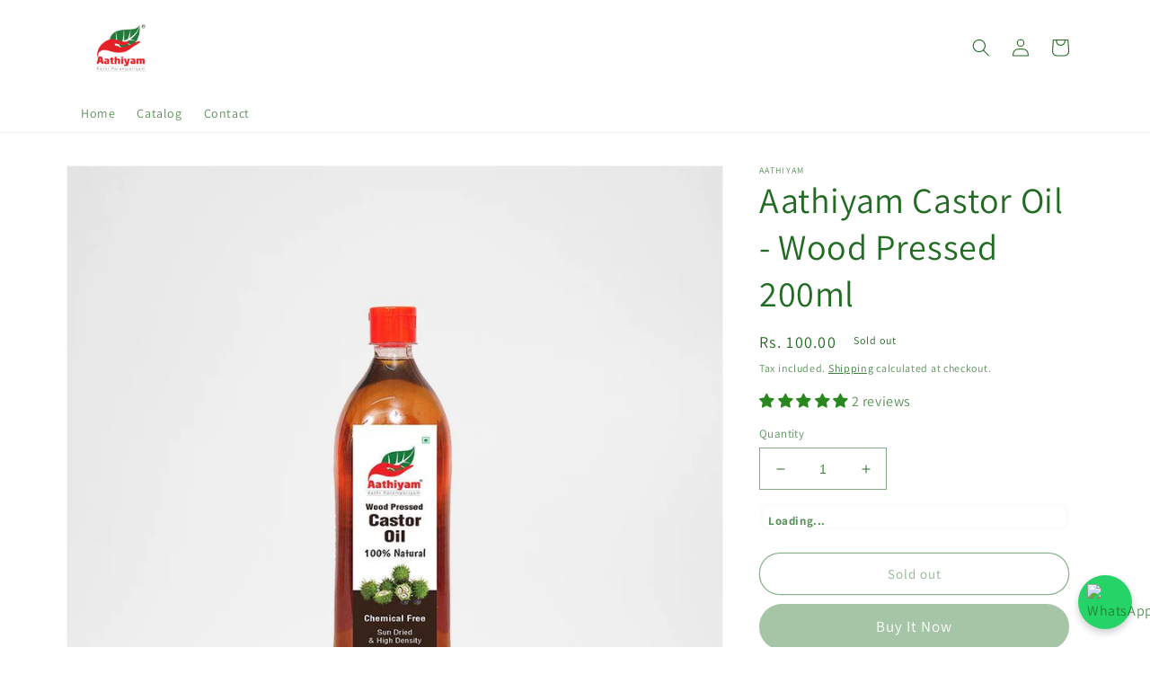

--- FILE ---
content_type: application/javascript
request_url: https://sdk.breeze.in/electron/144.0.0/index.js
body_size: 38032
content:
var Pc=Object.defineProperty;var Oc=(W,Re,Ke)=>Re in W?Pc(W,Re,{enumerable:!0,configurable:!0,writable:!0,value:Ke}):W[Re]=Ke;var q=(W,Re,Ke)=>Oc(W,typeof Re!="symbol"?Re+"":Re,Ke);(function(){"use strict";function W(){}const Re=e=>e;function Ke(e){return e()}function Gn(){return Object.create(null)}function De(e){e.forEach(Ke)}function cn(e){return typeof e=="function"}function Ce(e,t){return e!=e?t==t:e!==t||e&&typeof e=="object"||typeof e=="function"}let Lt;function ce(e,t){return e===t?!0:(Lt||(Lt=document.createElement("a")),Lt.href=t,e===Lt.href)}function dr(e){return Object.keys(e).length===0}function Qn(e,...t){if(e==null){for(const o of t)o(void 0);return W}const n=e.subscribe(...t);return n.unsubscribe?()=>n.unsubscribe():n}function oe(e){let t;return Qn(e,n=>t=n)(),t}function Le(e,t,n){e.$$.on_destroy.push(Qn(t,n))}function Yn(e){const t=typeof e=="string"&&e.match(/^\s*(-?[\d.]+)([^\s]*)\s*$/);return t?[parseFloat(t[1]),t[2]||"px"]:[e,"px"]}const Kn=typeof window<"u";let fr=Kn?()=>window.performance.now():()=>Date.now(),ln=Kn?e=>requestAnimationFrame(e):W;const at=new Set;function $n(e){at.forEach(t=>{t.c(e)||(at.delete(t),t.f())}),at.size!==0&&ln($n)}function hr(e){let t;return at.size===0&&ln($n),{promise:new Promise(n=>{at.add(t={c:e,f:n})}),abort(){at.delete(t)}}}function C(e,t){e.appendChild(t)}function ct(e,t,n){const o=un(e);if(!o.getElementById(t)){const r=z("style");r.id=t,r.textContent=n,Xn(o,r)}}function un(e){if(!e)return document;const t=e.getRootNode?e.getRootNode():e.ownerDocument;return t&&t.host?t:e.ownerDocument}function gr(e){const t=z("style");return t.textContent="/* empty */",Xn(un(e),t),t.sheet}function Xn(e,t){return C(e.head||e,t),t.sheet}function Q(e,t,n){e.insertBefore(t,n||null)}function J(e){e.parentNode&&e.parentNode.removeChild(e)}function pr(e,t){for(let n=0;n<e.length;n+=1)e[n]&&e[n].d(t)}function z(e){return document.createElement(e)}function Ae(e){return document.createElementNS("http://www.w3.org/2000/svg",e)}function Me(e){return document.createTextNode(e)}function $(){return Me(" ")}function mr(){return Me("")}function ze(e,t,n,o){return e.addEventListener(t,n,o),()=>e.removeEventListener(t,n,o)}function br(e){return function(t){return t.stopPropagation(),e.call(this,t)}}function p(e,t,n){n==null?e.removeAttribute(t):e.getAttribute(t)!==n&&e.setAttribute(t,n)}function yr(e){return Array.from(e.childNodes)}function $e(e,t){t=""+t,e.data!==t&&(e.data=t)}function x(e,t,n,o){n==null?e.style.removeProperty(t):e.style.setProperty(t,n,"")}function Mt(e,t,n){e.classList.toggle(t,!!n)}function Zn(e,t,{bubbles:n=!1,cancelable:o=!1}={}){return new CustomEvent(e,{detail:t,bubbles:n,cancelable:o})}function wr(e){const t={};return e.childNodes.forEach(n=>{t[n.slot||"default"]=!0}),t}const Ut=new Map;let jt=0;function vr(e){let t=5381,n=e.length;for(;n--;)t=(t<<5)-t^e.charCodeAt(n);return t>>>0}function Cr(e,t){const n={stylesheet:gr(t),rules:{}};return Ut.set(e,n),n}function eo(e,t,n,o,r,i,s,a=0){const c=16.666/o;let l=`{
`;for(let S=0;S<=1;S+=c){const O=t+(n-t)*i(S);l+=S*100+`%{${s(O,1-O)}}
`}const d=l+`100% {${s(n,1-n)}}
}`,g=`__svelte_${vr(d)}_${a}`,m=un(e),{stylesheet:b,rules:u}=Ut.get(m)||Cr(m,e);u[g]||(u[g]=!0,b.insertRule(`@keyframes ${g} ${d}`,b.cssRules.length));const k=e.style.animation||"";return e.style.animation=`${k?`${k}, `:""}${g} ${o}ms linear ${r}ms 1 both`,jt+=1,g}function _r(e,t){const n=(e.style.animation||"").split(", "),o=n.filter(t?i=>i.indexOf(t)<0:i=>i.indexOf("__svelte")===-1),r=n.length-o.length;r&&(e.style.animation=o.join(", "),jt-=r,jt||kr())}function kr(){ln(()=>{jt||(Ut.forEach(e=>{const{ownerNode:t}=e.stylesheet;t&&J(t)}),Ut.clear())})}let _t;function kt(e){_t=e}function to(){if(!_t)throw new Error("Function called outside component initialization");return _t}function lt(e){to().$$.on_mount.push(e)}function dn(){const e=to();return(t,n,{cancelable:o=!1}={})=>{const r=e.$$.callbacks[t];if(r){const i=Zn(t,n,{cancelable:o});return r.slice().forEach(s=>{s.call(e,i)}),!i.defaultPrevented}return!0}}function Xe(e,t){const n=e.$$.callbacks[t.type];n&&n.slice().forEach(o=>o.call(this,t))}const ut=[],Ze=[];let dt=[];const no=[],Sr=Promise.resolve();let fn=!1;function Er(){fn||(fn=!0,Sr.then(v))}function St(e){dt.push(e)}const hn=new Set;let ft=0;function v(){if(ft!==0)return;const e=_t;do{try{for(;ft<ut.length;){const t=ut[ft];ft++,kt(t),Ar(t.$$)}}catch(t){throw ut.length=0,ft=0,t}for(kt(null),ut.length=0,ft=0;Ze.length;)Ze.pop()();for(let t=0;t<dt.length;t+=1){const n=dt[t];hn.has(n)||(hn.add(n),n())}dt.length=0}while(ut.length);for(;no.length;)no.pop()();fn=!1,hn.clear(),kt(e)}function Ar(e){if(e.fragment!==null){e.update(),De(e.before_update);const t=e.dirty;e.dirty=[-1],e.fragment&&e.fragment.p(e.ctx,t),e.after_update.forEach(St)}}function zr(e){const t=[],n=[];dt.forEach(o=>e.indexOf(o)===-1?t.push(o):n.push(o)),n.forEach(o=>o()),dt=t}let Et;function xr(){return Et||(Et=Promise.resolve(),Et.then(()=>{Et=null})),Et}function gn(e,t,n){e.dispatchEvent(Zn(`${t?"intro":"outro"}${n}`))}const Ft=new Set;let Ue;function ht(){Ue={r:0,c:[],p:Ue}}function gt(){Ue.r||De(Ue.c),Ue=Ue.p}function V(e,t){e&&e.i&&(Ft.delete(e),e.i(t))}function Z(e,t,n,o){if(e&&e.o){if(Ft.has(e))return;Ft.add(e),Ue.c.push(()=>{Ft.delete(e),o&&(n&&e.d(1),o())}),e.o(t)}else o&&o()}const Pr={duration:0};function oo(e,t,n,o){let i=t(e,n,{direction:"both"}),s=o?0:1,a=null,c=null,l=null,d;function g(){l&&_r(e,l)}function m(u,k){const S=u.b-s;return k*=Math.abs(S),{a:s,b:u.b,d:S,duration:k,start:u.start,end:u.start+k,group:u.group}}function b(u){const{delay:k=0,duration:S=300,easing:O=Re,tick:_=W,css:A}=i||Pr,E={start:fr()+k,b:u};u||(E.group=Ue,Ue.r+=1),"inert"in e&&(u?d!==void 0&&(e.inert=d):(d=e.inert,e.inert=!0)),a||c?c=E:(A&&(g(),l=eo(e,s,u,S,k,O,A)),u&&_(0,1),a=m(E,S),St(()=>gn(e,u,"start")),hr(P=>{if(c&&P>c.start&&(a=m(c,S),c=null,gn(e,a.b,"start"),A&&(g(),l=eo(e,s,a.b,a.duration,0,O,i.css))),a){if(P>=a.end)_(s=a.b,1-s),gn(e,a.b,"end"),c||(a.b?g():--a.group.r||De(a.group.c)),a=null;else if(P>=a.start){const F=P-a.start;s=a.a+a.d*O(F/a.duration),_(s,1-s)}}return!!(a||c)}))}return{run(u){cn(i)?xr().then(()=>{i=i({direction:u?"in":"out"}),b(u)}):b(u)},end(){g(),a=c=null}}}function ro(e){return(e==null?void 0:e.length)!==void 0?e:Array.from(e)}function et(e){e&&e.c()}function He(e,t,n){const{fragment:o,after_update:r}=e.$$;o&&o.m(t,n),St(()=>{const i=e.$$.on_mount.map(Ke).filter(cn);e.$$.on_destroy?e.$$.on_destroy.push(...i):De(i),e.$$.on_mount=[]}),r.forEach(St)}function qe(e,t){const n=e.$$;n.fragment!==null&&(zr(n.after_update),De(n.on_destroy),n.fragment&&n.fragment.d(t),n.on_destroy=n.fragment=null,n.ctx=[])}function Or(e,t){e.$$.dirty[0]===-1&&(ut.push(e),Er(),e.$$.dirty.fill(0)),e.$$.dirty[t/31|0]|=1<<t%31}function xe(e,t,n,o,r,i,s=null,a=[-1]){const c=_t;kt(e);const l=e.$$={fragment:null,ctx:[],props:i,update:W,not_equal:r,bound:Gn(),on_mount:[],on_destroy:[],on_disconnect:[],before_update:[],after_update:[],context:new Map(t.context||(c?c.$$.context:[])),callbacks:Gn(),dirty:a,skip_bound:!1,root:t.target||c.$$.root};s&&s(l.root);let d=!1;if(l.ctx=n?n(e,t.props||{},(g,m,...b)=>{const u=b.length?b[0]:m;return l.ctx&&r(l.ctx[g],l.ctx[g]=u)&&(!l.skip_bound&&l.bound[g]&&l.bound[g](u),d&&Or(e,g)),m}):[],l.update(),d=!0,De(l.before_update),l.fragment=o?o(l.ctx):!1,t.target){if(t.hydrate){const g=yr(t.target);l.fragment&&l.fragment.l(g),g.forEach(J)}else l.fragment&&l.fragment.c();t.intro&&V(e.$$.fragment),He(e,t.target,t.anchor),v()}kt(c)}let io;typeof HTMLElement=="function"&&(io=class extends HTMLElement{constructor(t,n,o){super();q(this,"$$ctor");q(this,"$$s");q(this,"$$c");q(this,"$$cn",!1);q(this,"$$d",{});q(this,"$$r",!1);q(this,"$$p_d",{});q(this,"$$l",{});q(this,"$$l_u",new Map);this.$$ctor=t,this.$$s=n,o&&this.attachShadow({mode:"open"})}addEventListener(t,n,o){if(this.$$l[t]=this.$$l[t]||[],this.$$l[t].push(n),this.$$c){const r=this.$$c.$on(t,n);this.$$l_u.set(n,r)}super.addEventListener(t,n,o)}removeEventListener(t,n,o){if(super.removeEventListener(t,n,o),this.$$c){const r=this.$$l_u.get(n);r&&(r(),this.$$l_u.delete(n))}}async connectedCallback(){if(this.$$cn=!0,!this.$$c){let t=function(i){return()=>{let s;return{c:function(){s=z("slot"),i!=="default"&&p(s,"name",i)},m:function(l,d){Q(l,s,d)},d:function(l){l&&J(s)}}}};if(await Promise.resolve(),!this.$$cn||this.$$c)return;const n={},o=wr(this);for(const i of this.$$s)i in o&&(n[i]=[t(i)]);for(const i of this.attributes){const s=this.$$g_p(i.name);s in this.$$d||(this.$$d[s]=Bt(s,i.value,this.$$p_d,"toProp"))}for(const i in this.$$p_d)!(i in this.$$d)&&this[i]!==void 0&&(this.$$d[i]=this[i],delete this[i]);this.$$c=new this.$$ctor({target:this.shadowRoot||this,props:{...this.$$d,$$slots:n,$$scope:{ctx:[]}}});const r=()=>{this.$$r=!0;for(const i in this.$$p_d)if(this.$$d[i]=this.$$c.$$.ctx[this.$$c.$$.props[i]],this.$$p_d[i].reflect){const s=Bt(i,this.$$d[i],this.$$p_d,"toAttribute");s==null?this.removeAttribute(this.$$p_d[i].attribute||i):this.setAttribute(this.$$p_d[i].attribute||i,s)}this.$$r=!1};this.$$c.$$.after_update.push(r),r();for(const i in this.$$l)for(const s of this.$$l[i]){const a=this.$$c.$on(i,s);this.$$l_u.set(s,a)}this.$$l={}}}attributeChangedCallback(t,n,o){var r;this.$$r||(t=this.$$g_p(t),this.$$d[t]=Bt(t,o,this.$$p_d,"toProp"),(r=this.$$c)==null||r.$set({[t]:this.$$d[t]}))}disconnectedCallback(){this.$$cn=!1,Promise.resolve().then(()=>{!this.$$cn&&this.$$c&&(this.$$c.$destroy(),this.$$c=void 0)})}$$g_p(t){return Object.keys(this.$$p_d).find(n=>this.$$p_d[n].attribute===t||!this.$$p_d[n].attribute&&n.toLowerCase()===t)||t}});function Bt(e,t,n,o){var i;const r=(i=n[e])==null?void 0:i.type;if(t=r==="Boolean"&&typeof t!="boolean"?t!=null:t,!o||!n[e])return t;if(o==="toAttribute")switch(r){case"Object":case"Array":return t==null?null:JSON.stringify(t);case"Boolean":return t?"":null;case"Number":return t??null;default:return t}else switch(r){case"Object":case"Array":return t&&JSON.parse(t);case"Boolean":return t;case"Number":return t!=null?+t:t;default:return t}}function Pe(e,t,n,o,r,i){let s=class extends io{constructor(){super(e,n,r),this.$$p_d=t}static get observedAttributes(){return Object.keys(t).map(a=>(t[a].attribute||a).toLowerCase())}};return Object.keys(t).forEach(a=>{Object.defineProperty(s.prototype,a,{get(){return this.$$c&&a in this.$$c?this.$$c[a]:this.$$d[a]},set(c){var l;c=Bt(a,c,t),this.$$d[a]=c,(l=this.$$c)==null||l.$set({[a]:c})}})}),o.forEach(a=>{Object.defineProperty(s.prototype,a,{get(){var c;return(c=this.$$c)==null?void 0:c[a]}})}),e.element=s,s}class Oe{constructor(){q(this,"$$");q(this,"$$set")}$destroy(){qe(this,1),this.$destroy=W}$on(t,n){if(!cn(n))return W;const o=this.$$.callbacks[t]||(this.$$.callbacks[t]=[]);return o.push(n),()=>{const r=o.indexOf(n);r!==-1&&o.splice(r,1)}}$set(t){this.$$set&&!dr(t)&&(this.$$.skip_bound=!0,this.$$set(t),this.$$.skip_bound=!1)}}const Nr="4";typeof window<"u"&&(window.__svelte||(window.__svelte={v:new Set})).v.add(Nr);const so={text:"Buy Now with Breeze",offerText:"",errorText:"",enable:!0,showLogo:!0,rightIcon:null,logocolor:null,logohovercolor:null,allowstyleoverride:!1};function ao(e){let t,n=e[0].errorText+"",o;return{c(){t=z("div"),o=Me(n),p(t,"class","breeze-button-error-text")},m(r,i){Q(r,t,i),C(t,o)},p(r,i){i&1&&n!==(n=r[0].errorText+"")&&$e(o,n)},d(r){r&&J(t)}}}function co(e){let t,n,o,r,i,s,a,c,l,d,g,m,b;return{c(){t=z("div"),n=Ae("svg"),o=Ae("path"),i=Ae("path"),a=Ae("defs"),c=Ae("linearGradient"),l=Ae("stop"),d=Ae("stop"),g=Ae("linearGradient"),m=Ae("stop"),b=Ae("stop"),p(o,"id","upper-part"),p(o,"d","M21.6969 12.1324C23.1573 12.1324 24.3047 11.8717 25.1392 11.3501C25.9737 10.8285 26.8082 10.0723 27.6427 9.08131H27.721C27.8774 9.08131 28.0078 9.15954 28.1121 9.31601C28.2686 9.42032 28.2947 9.52464 28.1904 9.62895C25.9477 12.9148 24.1483 15.1053 22.7922 16.2006C21.4362 17.2959 19.9236 17.8435 18.2546 17.8435C17.3158 17.8435 16.4031 17.7392 15.5164 17.5306C14.6298 17.2698 13.6127 16.9047 12.4653 16.4353C11.3179 15.9659 10.2748 15.6008 9.33594 15.34C8.44929 15.0793 7.4844 14.9489 6.44128 14.9489C5.18953 14.9489 4.22464 15.1314 3.54661 15.4965C2.92074 15.8616 2.32095 16.331 1.74723 16.9047C1.17351 17.4263 0.782342 17.7914 0.573717 18H0.495483C0.391171 18 0.26078 17.9478 0.104312 17.8435C6.7661e-08 17.6871 -0.026078 17.5567 0.026078 17.4524C1.27782 15.314 2.71212 13.4363 4.32896 11.8195C5.99795 10.1505 7.77126 9.31601 9.64888 9.31601C10.3791 9.31601 11.1875 9.4464 12.0741 9.70718C13.0129 9.96796 13.9518 10.2548 14.8906 10.5678C17.707 11.6109 19.9758 12.1324 21.6969 12.1324Z"),p(o,"fill",r=e[0].logocolor==null?"url(#paint0_linear_250_1799)":e[0].logocolor),p(i,"id","lower-part"),p(i,"d","M25.7331 3.05113C27.1934 3.05113 28.3409 2.79035 29.1754 2.26879C30.0099 1.74723 30.8444 0.990966 31.6789 0H31.7571C31.9136 0 32.044 0.0782339 32.1483 0.234702C32.3047 0.339014 32.3308 0.443327 32.2265 0.547639C29.9838 3.83347 28.1844 6.02403 26.8284 7.11931C25.4723 8.21458 23.9598 8.76222 22.2908 8.76222C21.352 8.76222 20.4392 8.65791 19.5526 8.44929C18.6659 8.18851 17.6489 7.82341 16.5014 7.35401C15.354 6.8846 14.3109 6.51951 13.3721 6.25873C12.4854 5.99795 11.5205 5.86756 10.4774 5.86756C9.22567 5.86756 8.26078 6.05011 7.58275 6.4152C6.95688 6.78029 6.35708 7.2497 5.78337 7.82341C5.20965 8.34497 4.81848 8.71007 4.60985 8.91869H4.53162C4.42731 8.91869 4.29692 8.86654 4.14045 8.76222C4.03614 8.60576 4.01006 8.47537 4.06222 8.37105C5.31396 6.23265 6.74825 4.35503 8.36509 2.73819C10.0341 1.0692 11.8074 0.234702 13.685 0.234702C14.4152 0.234702 15.2236 0.365092 16.1103 0.625872C17.0491 0.886652 17.9879 1.17351 18.9267 1.48645C21.7431 2.52957 24.0119 3.05113 25.7331 3.05113Z"),p(i,"fill",s=e[0].logocolor==null?"url(#paint1_linear_250_1799)":e[0].logocolor),p(l,"stop-color","#CBE5F3"),p(d,"offset","1"),p(d,"stop-color","#15A0EE"),p(c,"id","paint0_linear_250_1799"),p(c,"x1","-3.53162"),p(c,"y1","18.1626"),p(c,"x2","38.8478"),p(c,"y2","3.27123e-06"),p(c,"gradientUnits","userSpaceOnUse"),p(m,"stop-color","#CBE5F3"),p(b,"offset","1"),p(b,"stop-color","#15A0EE"),p(g,"id","paint1_linear_250_1799"),p(g,"x1","-3.53162"),p(g,"y1","18.1626"),p(g,"x2","38.8478"),p(g,"y2","3.27123e-06"),p(g,"gradientUnits","userSpaceOnUse"),p(n,"width","33"),p(n,"height","18"),p(n,"viewBox","0 0 33 18"),p(n,"fill","none"),p(n,"xmlns","http://www.w3.org/2000/svg"),p(t,"class","breeze-button-logo"),x(t,"--logo-hover-fill",e[0].logohovercolor)},m(u,k){Q(u,t,k),C(t,n),C(n,o),C(n,i),C(n,a),C(a,c),C(c,l),C(c,d),C(a,g),C(g,m),C(g,b)},p(u,k){k&1&&r!==(r=u[0].logocolor==null?"url(#paint0_linear_250_1799)":u[0].logocolor)&&p(o,"fill",r),k&1&&s!==(s=u[0].logocolor==null?"url(#paint1_linear_250_1799)":u[0].logocolor)&&p(i,"fill",s),k&1&&x(t,"--logo-hover-fill",u[0].logohovercolor)},d(u){u&&J(t)}}}function lo(e){let t,n,o;return{c(){t=z("span"),n=z("img"),ce(n.src,o=e[0].rightIcon)||p(n,"src",o),p(n,"alt",""),p(t,"class","button-icon")},m(r,i){Q(r,t,i),C(t,n)},p(r,i){i&1&&!ce(n.src,o=r[0].rightIcon)&&p(n,"src",o)},d(r){r&&J(t)}}}function Ir(e){let t,n,o,r,i,s=e[0].text+"",a,c,l=e[0].offerText+"",d,g,m,b,u,k,S,O,_=!e[0].enable&&e[0].errorText!==""&&ao(e),A=e[0].showLogo&&co(e),E=e[0].rightIcon!==null&&lo(e);return{c(){_&&_.c(),t=$(),n=z("button"),A&&A.c(),o=$(),r=z("div"),i=z("div"),a=$(),c=z("div"),d=$(),E&&E.c(),g=$(),m=z("style"),m.textContent=`.breeze-button:hover path {
      fill: var(--logo-hover-fill, url(#paint0_linear_250_1799));
    }
    .button-icon {
      display: flex;
      width: var(--button-icon-width, 85px);
      align-items: center;
      justify-content: space-between;
      padding: var(--button-icon-padding, 0 0 0 10px);
    }`,b=$(),u=z("span"),p(i,"class","breeze-button-text"),p(c,"class","breeze-button-sub-text"),p(r,"class","breeze-button-text-lines"),p(u,"class","btn-ring"),p(u,"id","btn-ring"),p(n,"class","breeze-button"),x(n,"--breeze-button-opacity",e[0].enable?1:.4),x(n,"--breeze-button-cursor",e[0].enable?"pointer":"not-allowed"),n.disabled=k=!e[0].enable,Mt(n,"style-override",e[0].allowstyleoverride)},m(P,F){_&&_.m(P,F),Q(P,t,F),Q(P,n,F),A&&A.m(n,null),C(n,o),C(n,r),C(r,i),i.innerHTML=s,C(r,a),C(r,c),c.innerHTML=l,C(n,d),E&&E.m(n,null),C(n,g),C(n,m),C(n,b),C(n,u),S||(O=ze(n,"click",e[1]),S=!0)},p(P,[F]){!P[0].enable&&P[0].errorText!==""?_?_.p(P,F):(_=ao(P),_.c(),_.m(t.parentNode,t)):_&&(_.d(1),_=null),P[0].showLogo?A?A.p(P,F):(A=co(P),A.c(),A.m(n,o)):A&&(A.d(1),A=null),F&1&&s!==(s=P[0].text+"")&&(i.innerHTML=s),F&1&&l!==(l=P[0].offerText+"")&&(c.innerHTML=l),P[0].rightIcon!==null?E?E.p(P,F):(E=lo(P),E.c(),E.m(n,g)):E&&(E.d(1),E=null),F&1&&x(n,"--breeze-button-opacity",P[0].enable?1:.4),F&1&&x(n,"--breeze-button-cursor",P[0].enable?"pointer":"not-allowed"),F&1&&k!==(k=!P[0].enable)&&(n.disabled=k),F&1&&Mt(n,"style-override",P[0].allowstyleoverride)},i:W,o:W,d(P){P&&(J(t),J(n)),_&&_.d(P),A&&A.d(),E&&E.d(),S=!1,O()}}}function Rr(e,t,n){let{properties:o=so}=t;function r(i){Xe.call(this,e,i)}return e.$$set=i=>{"properties"in i&&n(0,o=i.properties)},[o,r]}class uo extends Oe{constructor(t){super(),xe(this,t,Rr,Ir,Ce,{properties:0})}get properties(){return this.$$.ctx[0]}set properties(t){this.$$set({properties:t}),v()}}customElements.define("breeze-button-component",Pe(uo,{properties:{}},[],[],!0));function Dr(e){const t=e-1;return t*t*t+1}function fo(e,{delay:t=0,duration:n=400,easing:o=Dr,x:r=0,y:i=0,opacity:s=0}={}){const a=getComputedStyle(e),c=+a.opacity,l=a.transform==="none"?"":a.transform,d=c*(1-s),[g,m]=Yn(r),[b,u]=Yn(i);return{delay:t,duration:n,easing:o,css:(k,S)=>`
			transform: ${l} translate(${(1-k)*g}${m}, ${(1-k)*b}${u});
			opacity: ${c-d*S}`}}const ho={statusIcon:"icons/order-success-icon.svg",statusText:"",statusDescription:"",closeButtonProperties:null,continueButtonProperties:null,errorDetails:null,trace:[]},pt={text:"",enable:!0,showLoader:!1,icon:null};function go(e){let t,n;return{c(){t=z("img"),ce(t.src,n=e[0].icon)||p(t,"src",n),p(t,"alt",""),p(t,"class","standard-button-icon")},m(o,r){Q(o,t,r)},p(o,r){r&1&&!ce(t.src,n=o[0].icon)&&p(t,"src",n)},d(o){o&&J(t)}}}function Lr(e){let t,n,o=e[0].text+"",r,i,s,a,c=e[0].icon!==null&&go(e);return{c(){t=z("button"),c&&c.c(),n=$(),r=Me(o),p(t,"class","standard-button"),x(t,"--opacity",e[0].enable?1:.4),x(t,"--cursor",e[0].enable?"pointer":"not-allowed"),t.disabled=i=!e[0].enable},m(l,d){Q(l,t,d),c&&c.m(t,null),C(t,n),C(t,r),s||(a=ze(t,"click",e[1]),s=!0)},p(l,[d]){l[0].icon!==null?c?c.p(l,d):(c=go(l),c.c(),c.m(t,n)):c&&(c.d(1),c=null),d&1&&o!==(o=l[0].text+"")&&$e(r,o),d&1&&x(t,"--opacity",l[0].enable?1:.4),d&1&&x(t,"--cursor",l[0].enable?"pointer":"not-allowed"),d&1&&i!==(i=!l[0].enable)&&(t.disabled=i)},i:W,o:W,d(l){l&&J(t),c&&c.d(),s=!1,a()}}}function Mr(e,t,n){let{properties:o=pt}=t;function r(i){Xe.call(this,e,i)}return e.$$set=i=>{"properties"in i&&n(0,o=i.properties)},[o,r]}class Tt extends Oe{constructor(t){super(),xe(this,t,Mr,Lr,Ce,{properties:0})}get properties(){return this.$$.ctx[0]}set properties(t){this.$$set({properties:t}),v()}}customElements.define("breeze-svelte-button",Pe(Tt,{properties:{}},[],[],!0));const po="<!!error!!>";function w(e){return typeof e=="string"?e:null}function mt(e){if(typeof e=="string")return e}function de(e){return typeof e=="string"?e:po}function tt(e){return typeof e=="number"?e:null}function pe(e){return typeof e=="boolean"?e:null}function je(e,t){if(Array.isArray(e)){const n=[];return e.forEach(o=>{const r=t(o);r&&n.push(r)}),n}return null}function Ne(e,t=[]){let n=!0,o=!0;return Object.keys(e).forEach(r=>{e[r]===null&&t.includes(r)||(typeof e[r]=="string"?n&&(n=e[r]!==po):o&&(o=e[r]!==null))}),n&&o}function H(e){return typeof e=="object"&&e!==null&&!Array.isArray(e)}function Ur(e){if(H(e)){const t=w(e.message),n=pn(e.tokenData),o=Fr(e.platformAuthCredentials);return t===null?null:{message:t,tokenData:n,platformAuthCredentials:o}}return null}function jr(e){if(H(e)){const t=pe(e.checkoutFlag),n=w(e.offerCode),o=w(e.platformCustomerId),r=w(e.subscriptionPlanId);return t===null||n===null?null:{checkoutFlag:t,offerCode:n,platformCustomerId:o,subscriptionPlanId:r}}return null}function Fr(e){if(H(e)){const t=w(e.userName),n=w(e.password),o=w(e.loginUrl);return t===null||n===null?null:{userName:t,password:n,loginUrl:o}}return null}function pn(e){if(H(e)){const t=w(e.name),n=w(e.emailAddress),o=w(e.countryCode),r=w(e.phoneNumber),i=w(e.customerId);return o===null||r===null||i===null?null:{name:t,emailAddress:n,countryCode:o,phoneNumber:r,customerId:i}}return null}function mo(e){switch(e){case"InitiateCheckout":case"AddPaymentInfo":case"Purchase":return e}return null}function bo(e){if(H(e)){const t=w(e.eventName),n=je(e.tagsWithConversionLabels,w),o=mo(e.triggerEvent);return n===null||o===null?null:{eventName:t,tagsWithConversionLabels:n,triggerEvent:o}}return null}function yo(e){switch(e){case"old":case"new":case"both":return e}return null}function Br(e){if(H(e)){const t=pe(e.enableGa),n=pe(e.enableFbp),o=pe(e.enableSnapTracker),r=w(e.ga4MeasurementId),i=yo(e.gaVersion),s=pe(e.enableExternalTrackers),a=pe(e.emitTrackerEvents),c=pe(e.enableThoughtMetric),l=je(e.googleAdsConfig,bo),d=pe(e.enableWebEngage);return t===null||n===null||o===null||r===null||i===null||s===null||a===null||c===null||d===null?null:{enableGa:t,enableFbp:n,enableSnapTracker:o,ga4MeasurementId:r,gaVersion:i,enableExternalTrackers:s,emitTrackerEvents:a,enableThoughtMetric:c,googleAdsConfig:l,enableWebEngage:d}}return null}function Tr(e){if(H(e)){const t=tt(e.id),n=tt(e.variant),o=w(e.name),r=tt(e.price),i=tt(e.quantity),s=w(e.currency);return t===null||n===null||o===null||r===null||i===null||s===null?null:{id:t,variant:n,name:o,price:r,quantity:i,currency:s}}return null}function Hr(e){if(H(e)){const t=w(e.name),n=w(e.phone),o=w(e.email),r=w(e.city),i=w(e.state),s=w(e.postalCode),a=w(e.countryCode);return t===null||n===null||o===null||r===null||i===null||s===null||a===null?null:{name:t,phone:n,email:o,city:r,state:i,postalCode:s,countryCode:a}}return null}function qr(e){if(H(e)){const t=mo(e.event),n=w(e.shopOrderId),o=tt(e.shippingCharge),r=w(e.sessionId),i=tt(e.totalPrice),s=tt(e.itemCount),a=w(e.currency),c=je(e.items,Tr),l=w(e.currentLocation),d=Hr(e.userDetails),g=w(e.hashedPhoneNumber),m=w(e.hashedEmailAddress);return t===null||r===null||i===null||s===null||a===null||c===null||l===null?null:{event:t,shopOrderId:n,shippingCharge:o,sessionId:r,totalPrice:i,itemCount:s,currency:a,items:c,currentLocation:l,userDetails:d,hashedPhoneNumber:g,hashedEmailAddress:m}}return null}function Wr(e){if(H(e)){const t=w(e.event),n=w(e.checkoutId);return t===null||n===null?null:{event:t,checkoutId:n}}return null}function Jr(e){if(H(e)){const t=w(e.event),n=w(e.phoneNumber);return t===null?null:{event:t,phoneNumber:n}}return null}function Vr(e){if(H(e)){const t=w(e.app),n=w(e.id_type),o=w(e.license_code),r=w(e.region),i=w(e.webPixelEnabled),s=pe(e.webPushEnabled),a=pe(e.webhookEnabled);return t===null||n===null||o===null||r===null||i===null||s===null||a===null?null:{app:t,id_type:n,license_code:o,region:r,webPixelEnabled:i,webPushEnabled:s,webhookEnabled:a}}return null}function wo(e){if(typeof e=="string")switch(e.toLowerCase()){case"success":return"success";case"failure":return"failure";default:return null}return null}function Gr(e){if(ee(e)){const t={checkoutId:w(e.checkoutId),sessionId:de(e.sessionId),deviceId:w(e.deviceId),enforcedPostalCode:w(e.enforcedPostalCode),checkoutInitiationPageHref:w(e.checkoutInitiationPageHref),shopUrl:de(e.shopUrl),platformCustomer:Kr(e.platformCustomer),shopType:Ht(e.shopType),ghostMode:pe(e.ghostMode),testingMode:pe(e.testingMode)};if(Ne(t,["checkoutId","deviceId","enforcedPostalCode","checkoutInitiationPageHref","shopUrl","platformCustomer","shopType","ghostMode","testingMode"]))return t}return null}function Qr(e){const t={checkoutInitiationPageHref:null,enforcedPostalCode:null};return ee(e)&&(t.checkoutInitiationPageHref=w(e.checkoutInitiationPageHref),t.enforcedPostalCode=w(e.enforcedPostalCode)),t}function Yr(e){return typeof e.checkoutUrl<"u"}function vo(e){if(ee(e)){const t={checkoutUrl:de(e.checkoutUrl),paymentDetails:ee(e.paymentDetails)?e.paymentDetails:null,sessionToken:w(e.sessionToken)};if(Ne(t,["paymentDetails","sessionToken"]))return t}return null}function Kr(e){if(ee(e)){const t={id:w(e.id),email:w(e.email)};if(Ne(t,["id","email"]))return t}return null}function Ht(e){if(typeof e=="string")switch(e){case"shopify":case"magento":case"woocommerce":case"shopifystorefront":return e;default:return null}return null}function $r(e){if(typeof e=="string")switch(e){case"chk":case"lgn":case"dpay":case"moz":return e;default:return null}return null}function Co(e){if(typeof e=="string")switch(e){case"beta":case"release":return e;default:return null}return null}function _o(e){if(ee(e)){const t={icon:de(e.icon),title:de(e.title),description:de(e.description),tnc:w(e.tnc)};if(Ne(t,["tnc"]))return t}return null}function Xr(e){if(ee(e)){const t=je(e.paymentOptions,ri);if(t!==null){const n={title:de(e.title),paymentOptions:t};if(Ne(n))return n}}return null}function Zr(e){if(typeof e=="string")switch(e){case"Group":return"Group";case"Instrument":return"Instrument"}return null}function ei(e){if(typeof e=="string")switch(e){case"PSR":return"PSR";case"CPO":return"CPO";case"VAYU":return"VAYU"}return null}function ti(e){if(typeof e=="string")switch(e){case"paymentPage":return"paymentPage";case"paymentManagement":return"paymentManagement";case"resumePayment":return"resumePayment";case"updateCheckoutData":return"updateCheckoutData";case"resetStartPaymentState":return"resetStartPaymentState";case"applyCoupon":return"applyCoupon";case"removeCoupon":return"removeCoupon";case"generateqrlink":return"generateqrlink";case"upi":return"upi";case"paylater":return"paylater";case"wallet":return"wallet";case"card":return"card";case"cash":return"cash";case"offers":return"offers";case"nb":return"nb";case"abort":return"abort";case"emi":return"emi";case"emiWithInstrument":return"emiWithInstrument";case"startLoanMarketplace":return"startLoanMarketplace"}return null}function ni(e){if(typeof e=="string")switch(e){case"GiftCard":return"GiftCard";case"NativeRedirect":return"NativeRedirect"}return null}function oi(e){if(typeof e=="string")switch(e){case"NB":return"NB";case"UPI":return"UPI";case"WALLET":return"WALLET";case"CONSUMER_FINANCE":return"CONSUMER_FINANCE";case"CASH":return"CASH"}return null}function mn(e){if(typeof e=="boolean")return e}function ri(e){if(ee(e)){const t=Zr(e.type),n=ei(e.source);if(t!==null&&n!==null){const o={image:mt(e.image),label:mt(e.label),widget:ti(e.widget)??ni(e.widget),description:mt(e.description),stateMeta:mt(e.stateMeta),type:t,source:n,pmt:mt(e.pmt),pm:mt(e.pm),route:oi(e.route),lazyLoad:mn(e.lazyLoad),hideOffer:mn(e.hideOffer),hideSurcharge:mn(e.hideSurcharge)};if(Ne(o,["widget","route"]))return o}}return null}function bn(e){if(ee(e)){const t=Br(e.externalTrackerConfig),n={...e,externalTrackerConfig:t,staticOffers:je(e.staticOffers,_o),paymentMethodsConfig:je(e.paymentMethodsConfig,Xr)},o=Qs(n);if(Ne(n,o))return n}return null}function ii(e){if(ee(e)){const t=je(e.offers,_o);if(t!==null)return{offers:t}}return null}function si(e){if(ee(e)){const t={status:de(e.status),message:de(e.message),otpSessionToken:de(e.otpSessionToken),phoneNumber:de(e.phoneNumber)};if(Ne(t))return t}return null}function ai(e){if(ee(e)){const t=wo(e.verifyOTPResponseStatus);if(t!==null)return{verifyOTPResponseStatus:t,platformAuthCredentials:ee(e.platformAuthCredentials)?e.platformAuthCredentials:null,tokenData:pn(e.tokenData)}}return null}function ci(e){if(ee(e)){const t=li(e.error),n=wo(e.status);if(t!==null&&n!==null)return{error:t,status:n}}return null}function li(e){if(ee(e)){const t={code:de(e.code),description:de(e.description)};if(Ne(t))return t}return null}function j(e,t){return e+": "+t}const ui={isInitialAttempt:!0,retries:2,retryDelay:2e3,retryErrorResponse:!1,trace:[],cycleFetchType:!0,apiCallerMethodOrder:["Fetch","NativeFetch"],defaultFetchType:"Fetch"},bt=[];function yn(e,t=W){let n;const o=new Set;function r(a){if(Ce(e,a)&&(e=a,n)){const c=!bt.length;for(const l of o)l[1](),bt.push(l,e);if(c){for(let l=0;l<bt.length;l+=2)bt[l][0](bt[l+1]);bt.length=0}}}function i(a){r(a(e))}function s(a,c=W){const l=[a,c];return o.add(l),o.size===1&&(n=t(r,i)||W),a(e),()=>{o.delete(l),o.size===0&&n&&(n(),n=null)}}return{set:r,update:i,subscribe:s}}let ko=(e=21)=>crypto.getRandomValues(new Uint8Array(e)).reduce((t,n)=>(n&=63,n<36?t+=n.toString(36):n<62?t+=(n-26).toString(36).toUpperCase():n>62?t+="-":t+="_",t),"");const di={checkoutId:null,sessionId:ko(),deviceId:null,enforcedPostalCode:null,checkoutInitiationPageHref:null,shopUrl:null,platformCustomer:null,shopType:null,ghostMode:null,testingMode:null},re=yn(di);async function fi(e){let t=null;const n=e.headers.get("content-type");return n!=null&&n.includes("application/json")?t=await e.json():t=await e.text(),t}function hi(e){return e instanceof DOMException?{class:"DOMException",name:e.name,message:e.message,cause:e.cause,stack:e.stack??null}:e instanceof TypeError?{class:"TypeError",name:e.name,message:e.message,cause:e.cause,stack:e.stack??null}:e instanceof Error?{class:"Error",name:e.name,message:e.message,cause:JSON.stringify(e),stack:e.stack??null}:{class:"UnhandledException",name:"UnhandledException",message:null,cause:JSON.stringify(e),stack:null}}async function gi(e){return new Promise(t=>setTimeout(t,e))}class We{constructor(t,n,o,r){q(this,"statusCode");q(this,"status");q(this,"response");q(this,"time");this.statusCode=t,this.status=n,this.response=o,this.time=r}}class nt{constructor(t,n,o,r,i,s){q(this,"errorMessage");q(this,"errorCode");q(this,"response");q(this,"errorResponse");q(this,"errorDetails");q(this,"time");this.errorMessage=t,this.errorCode=n,this.response=o,this.errorResponse=r,this.errorDetails=s,this.time=i}}class ot{static async call(t,n,o=null,r=fetch){let i;try{this.startHooks.forEach(g=>{g.func(t)});const s=Date.now(),a=await r(t.url.href,t),c=Date.now()-s,l=await fi(a),d=n(l);if(d!==null)i=new We(a.status,a.statusText,d,c);else{const g=o!==null?o(l):null,m=g!==null?null:{class:"DecodeFailure",name:"DecodeFailure",cause:null,message:"",stack:null};i=new nt("Failed to decode API result to success response",a.status,g,l,c,m)}}catch(s){i=new nt("Exception in APICaller.call",-1,null,s,0,hi(s))}return this.endHooks.forEach(s=>{s.func(t,i)}),i}static async callWithRetries(t,n,o,r=null,i=fetch){let s=await this.call(t,n,r,i);if(s instanceof nt)for(let a=0;a<o.maxRetries&&(this.retryHooks.forEach(c=>{c.func(t,s,a+1)}),await gi(o.retryInterval),s=await this.call(t,n,r,i),!(s instanceof We||s.errorDetails!==null&&!o.retryOn.includes(s.errorDetails.class)));a++);return s}static registerStartHook(t){typeof this.startHooks.find(n=>n.id===t.id)>"u"&&this.startHooks.push(t)}static registerEndHook(t){typeof this.endHooks.find(n=>n.id===t.id)>"u"&&this.endHooks.push(t)}static registerRetryHook(t){typeof this.retryHooks.find(n=>n.id===t.id)>"u"&&this.retryHooks.push(t)}}q(ot,"startHooks",[]),q(ot,"endHooks",[]),q(ot,"retryHooks",[]);const At="Uh oh!",So="Something went wrong while creating checkout! <br> Please retry.",wn="Oops! items are out of stock",pi="Some of the items in your cart are out of stock. <br> Please remove them and try again.",mi="You can't add more",bi="<br> Please try reducing the quantity or by removing the item.",yi="already sold out",Eo="Product not available",wi="Selected product is no longer available",vi="Cannot find variant",qt="Your cart is empty.",Wt="Please add an item to the cart.",Ci=[/You can only add/,/You have the last piece added to your cart/,/are in your cart/,/You can't add more/],_i=["NetworkError when attempting to fetch resource."],ki="Click on continue to proceed with available item.",Si="You have selected more quantity than available in inventory.",vn="https://sdk.breeze.in/gallery/images/",Ao="Please retry after sometime!",Cn="Looks like you broke the internet",Ei="Cart amount too low!",Ai="Your cart amount is less than Rs 1. Please add other items to continue checkout.",zi="Invalid product quantity",xi="Please hit close and check product quantity",zo="https://sdk.breeze.in/gallery/images/something-went-wrong.webp",xo="https://app.breeze.in",Po="https://app.beta.breeze.in";function _e(){return{cart:{},order:{},status:"failure",message:"Unable to fetch your cart",description:null,errorDetails:null,trace:[],statusIcon:zo,statusCode:null}}const Pi=["SignedIn","PayNow","AddPaymentInfo","CheckoutStarted","SignedOut","AddedUserDetails","UpdatedUserDetails","AddedAddress","UpdatedAddress","SelectedPaymentInstrument","OrderComplete","UserDropped","RetryPayment","OfferApplied","OfferRemoved"],Oi={platform:null,appEnvironment:"release",shopConfiguration:null,isCheckoutVisible:!1,externalTrackerConfig:{enableGa:!0,enableFbp:!0,enableSnapTracker:!0,ga4MeasurementId:"GA4",gaVersion:"both",enableExternalTrackers:!0,emitTrackerEvents:!0,enableThoughtMetric:!0,googleAdsConfig:null,enableWebEngage:!1},recoverCart:null,enableBreezeLogin:null,reloadStoreOnClose:!1,merchantId:null,shopId:null,shopDomain:null,desktopView:!1,journey:null,autoRetry:null,widgetOffers:null,enableProductBasedPaymentLocking:!1,enableOverrides:!1,enforcedPostalCode:null,externalTrackerMetaData:{webEngage:Mn()}},Y=yn(Oi),Ni={"Content-Type":"application/json;charset=utf-8"};function Ii(){return Ji()+"/cart"}function Ri(){return Di().split("?/products").length>1?"Products":"Checkout"}function Di(){return window.location.href}function Oo(){return window.location.origin}function Li(){const e=window.origin.split("/").at(2);return(e==null?void 0:e.replace(/^(www\.)?/,"").split(".").slice(0,-1).join("-"))??null}function Mi(){const e=document.querySelector("body");return e!==null?!!Array.from(e.classList).some(t=>t.includes("woocommerce")):!1}function Ui(e){const t=_e();return e!==null&&Array.isArray(e.line_items)&&e.line_items.length===0?(t.message=qt,t.description=Wt,t):null}function Jt(e){var n;const t=(n=window.breezeAjax)==null?void 0:n[e];return typeof t=="string"?t:null}async function No(e){var l;const t=_e();let n="0",o=1,r=null;const i=jQuery("input.variation_id").val();typeof i=="string"&&(r=i);const s=document.getElementsByName("quantity");if(s.length>0){const d=s[0];d instanceof HTMLInputElement&&(o=parseInt(d.value))}if(e!==null&&typeof e.productId=="string"){n=w(e.productId);const d=await Fi(n,o,r);if(d.status==="failure")return d}const a={action:"create_order",productId:n,quantity:o,variationId:r??null,nonce:Jt("create_order_nonce")};if(typeof((l=window.breezeAjax)==null?void 0:l.ajaxurl)=="string")try{const d=await jQuery.post(window.breezeAjax.ajaxurl,a);t.order=d.data.order,t.status="success",t.message="Order Created",t.description="WooCommerce Order created successfully"}catch{t.description=Ao,t.message=Cn,Pn()}return Ui(t.order)??t}async function ji(e,t){const n=await No(e);let o=null;return n.status==="success"&&n.cart!==null&&(o={cart:n.cart,order:n.order,shopUrl:Oo(),orderId:n.order!==null?""+n.order.id:null,journey:t}),{payload:o,status:n.status,message:n.message,description:n.description}}async function Fi(e,t,n){const o=_e(),r={},i=jQuery(".variations").eq(0);i.length&&i.find('[data-attribute_name^="attribute_"]').each(function(a,c){const l=jQuery(c).data("attribute_name"),d=jQuery(c).val()??null;r[l]=d});const s={action:"add_current_product",productId:e,quantity:t,variationId:n,variantsData:r,nonce:Jt("add_current_product_nonce")};try{return await Bi(s,3),o.status="success",o.message="Product Added to Cart",o.description="Product has been successfully added to the cart.",o}catch{return o.status="failure",o.message=qt,o.description=Wt,o}}async function Bi(e,t){let n=1;for(;n<=t;)try{return await Ti(e)}catch{if(n++,n>t)throw new Error("Maximum retry count reached")}}async function Ti(e){return new Promise((t,n)=>{var o;if(typeof((o=window.breezeAjax)==null?void 0:o.ajaxurl)!="string"){n(new Error("ajaxurl is not available"));return}jQuery.post(window.breezeAjax.ajaxurl,e).done(r=>t(r)).fail(r=>n(r))})}async function Hi(){const e=_e(),t={action:"empty_cart",nonce:Jt("empty_cart_nonce")};return new Promise(function(n,o){var r;typeof((r=window.breezeAjax)==null?void 0:r.ajaxurl)=="string"?jQuery.post(window.breezeAjax.ajaxurl,t).done(function(i){e.status="success",e.message="Cart emptied successfully.",e.description="The cart has been emptied successfully.",n(e)}).fail(function(i){e.status="failure",e.message="Failed to empty the cart.",e.description="An error occurred while attempting to empty the cart."}):n(e)})}async function qi(e,t){var r;const n=X(Ii()),o=[];if(n!==null){const i={url:n,headers:{...Ni,"x-session-id":t,accept:"application/json"},method:"POST",body:JSON.stringify({...e.payload})},s=await ot.call(i,vo);if(s instanceof We){let a="";s.response!==null&&Yr(s.response)&&(a=s.response.checkoutUrl);const c=a.split("="),l={action:"add_order_metadata",order_id:e.payload.orderId,metadata_key:"breezeCheckoutId",metadata_value:c[1],nonce:Jt("add_order_metadata_nonce")};return typeof((r=window.breezeAjax)==null?void 0:r.ajaxurl)=="string"&&jQuery.post(window.breezeAjax.ajaxurl,l),s.response}else o.push(j("FailedCheck","apiResponse instanceof APISuccess")),Xt("createCheckout",s)}else o.push(j("FailedCheck","endpoint !== null"));return{message:At,description:So,errorDetails:null,trace:o}}const yt={getShopUrl:Oo,isWoocommerceShop:Mi,getCart:No,getPageType:Ri,clearCart:Hi,createCheckout:qi,getShopConfigId:Li,getCreateCheckoutPayload:ji};function ne(){if(fe.isShopifyShop())return"shopify";if(yt.isWoocommerceShop())return"woocommerce";const e=oe(Y);return e!=null&&e.platform?e.platform:"independent"}function Je(){var t;let e=null;switch(ne()){case"shopify":e=fe.getShopUrl();break;case"woocommerce":e=yt.getShopUrl();break;case"magento":e=((t=X(window.location.href))==null?void 0:t.origin)??null;break}if(e===null){const n=oe(re),o=X(n.shopUrl??"");e=o!==null?o.origin:window.location.origin}return e}function Wi(){const e=X(window.location.origin);return e!==null?e.hostname:null}function X(e){try{return new URL(e)}catch(t){console.log(`Failed while converting ${e} to url with error: `,String(t))}return null}function Vt(){return oe(Y).appEnvironment}function _n(){return Vt()==="beta"?"https://app.beta.breeze.in":"https://app.breeze.in"}function Ji(){return Vt()==="beta"?"https://api.beta.breeze.in":"https://api.breeze.in"}function Vi(){switch(ne()){case"shopify":fe.refreshAuxCart();break}}const Gt={"X-Requested-With":"XMLHttpRequest","Content-Type":"application/json;"},kn=e=>{try{return e=typeof e=="string"?JSON.parse(e):e,H(e)?e:null}catch{return $t({message:"Unable to decode JSON response",rawResponse:e+""}),null}},Gi="/cart/clear.js",Qi="/cart/add.js",Yi="/apps/breeze/api/analytics",Ki="/cart/update.js";function $i(){return rs().split("/products/").length>1?"Products":"Checkout"}function Xi(){return(Vt()==="beta"?Po:xo)+"/api/cart"}function Zi(e,t){const n={...e},o=e.items;return Array.isArray(o)&&o.length===0&&t!==null&&Array.isArray(t.items)&&(n.items=t.items),n}function Io(e){const t=_e();return e!==null&&Array.isArray(e.items)&&e.items.length===0?(t.message=qt,t.description=Wt,t):null}async function Ro(e,t,n,o,r=!1){let i=_e();const s=Nt("cart")??null;if(e!==null&&s!==null){i.trace.push(j("CaseMatch","cartData !== null && cartToken !== null"));const d=Io(e);return d!==null?d:(e.token=s,i.cart=e,i.status="success",i.message="",i.statusIcon="",H(i.cart.attributes)&&(i.cart.attributes=await Do(i.cart.attributes,i.cart)),i)}else i.trace.push(j("FailedCheck","cartData !== null && cartToken !== null"));let a=null;if(t!==null)if(i.trace.push(j("CaseMatch","productDetails !== null")),a=await Lo(t,n,o),a.result.status==="failure"){i=a.result,i.trace.push(j("Failure","addProductToCartResult.result.status === 'failure'"));const d=En(a.result.message),g=cs(a.result.message),m=ls(a.result.message),b=us(a.result.message);if(d||g||m){let u="Selected product quantity is not available.";const k=as(a.result.message,d,g);k!==null&&(u="Selected quantity for the product "+k+" is not available."),i.description=u+bi,i.message=wn}return b&&(i.description=Eo,i.message=wi),a.result.statusCode===429||a.result.statusCode===403||a.result.statusCode===404||a.result.statusCode===400||a.result.statusCode===500||a.result.statusCode===503?(i.description=Ao,i.message=Cn):a.result.statusCode===422&&(i.message=zi,i.description=xi),i}else i.trace.push(j("FailedCheck","addProductToCartResult.result.status === 'failure'"));else i.trace.push(j("FailedCheck","productDetails !== null"));let c=X(window.location.origin+"/cart.js");const l=X(window.location.origin+"/cart.json");if(c=r?l:c,c!==null){i.trace.push(j("CaseMatch","requestUrl !== null"));const g=await Zt("shopify:getCart",{url:c,body:null,method:"GET",headers:{}},kn);if(H(g)&&(g.errorCode===200||g.statusCode===200)){i.trace.push(j("CaseMatch","isJSON(getCartResponse) && (getCartResponse.errorCode === 200 || getCartResponse.statusCode === 200)")),i.cart=Zi(g.response??g.errorResponse,(a==null?void 0:a.response)??null);const m=Io(i.cart);if(m!==null)return m;i.status="success",i.statusIcon="",H(i.cart.attributes)&&(i.cart.attributes=await Do(i.cart.attributes,i.cart))}else if(i.trace.push(j("FailedCheck","isJSON(getCartResponse) && (getCartResponse.errorCode === 200 || getCartResponse.statusCode === 200)")),i.message=At+" Something went wrong",g instanceof nt){if(i.errorDetails=g.errorDetails,H(g.errorResponse)&&typeof g.errorResponse.description=="string")i.message=g.errorResponse.description;else if(H(g.errorDetails)){const m=g==null?void 0:g.errorDetails;m.message==="Failed to fetch"||g.errorCode===404||g.errorCode===403?i.message=Cn:m.message&&_i.includes(m.message)&&(i.trace.push(j("CaseMatch",`${m.message}, thus redirecting to shopify native checkout`)),Pn())}}else typeof g.response.description=="string"&&(i.message=g.response.description)}else i.trace.push(j("FailedCheck","requestUrl !== null"));return i}async function es(e){const t={attributes:e},n=X(window.location.origin+Ki);if(n!==null){const o={url:n,body:JSON.stringify(t),method:"POST",headers:Gt},i=(await Zt("appendAttributesToCart",o,kn)).response;if(H(i)&&i.attributes!==null&&H(i.attributes))return i.attributes}return null}function ts(){const e=Nt("_shopify_sa_p");if(typeof e<"u"&&e!==null){const t=decodeURIComponent(e),n=qs(t);return{utm_source:n.get("utm_source")??null,utm_medium:n.get("utm_medium")??null,utm_campaign:n.get("utm_campaign")??null,fbclid:n.get("fbclid")??null,utm_content:n.get("utm_content")??null,utm_term:n.get("utm_term")??null,ref:n.get("ref")??null,gclid:n.get("gclid")??null,shpxid:n.get("shpxid")??null}}return null}function ns(){if(Ge()){const e=localStorage.getItem("utmTracker");if(e)try{const t=JSON.parse(e);return{utm_source:t.utm_source??null,utm_medium:t.utm_medium??null,utm_campaign:t.utm_campaign??null,fbclid:t.fbclid??null,utm_content:t.utm_content??null,utm_term:t.utm_term??null,ref:t.ref??null,gclid:t.gclid??null,shpxid:t.shpxid??null}}catch{return null}else return null}else return null}async function Do(e,t){var o;const n=os(e);if(typeof((o=window.breeze)==null?void 0:o.sendProductNameInNotes)=="function"){const r=vs(t);if(r!==null){const i=await window.breeze.sendProductNameInNotes(r);i!==null&&(n.product_names=i.join(","))}}return n}function os(e){const t=ts(),n=ns(),o=ke("utm_source")??(t==null?void 0:t.utm_source)??(n==null?void 0:n.utm_source)??null,r=ke("utm_medium")??(t==null?void 0:t.utm_medium)??(n==null?void 0:n.utm_medium)??null,i=ke("utm_campaign")??(t==null?void 0:t.utm_campaign)??(n==null?void 0:n.utm_campaign)??null,s=ke("fbclid")??(t==null?void 0:t.fbclid)??(n==null?void 0:n.fbclid)??null,a=ke("utm_content")??(t==null?void 0:t.utm_content)??(n==null?void 0:n.utm_content)??null,c=ke("utm_term")??(t==null?void 0:t.utm_term)??(n==null?void 0:n.utm_term)??null,l=ke("ref")??(t==null?void 0:t.ref)??(n==null?void 0:n.ref)??null,d=ke("gclid")??(t==null?void 0:t.gclid)??(n==null?void 0:n.gclid)??null,g=ke("shpxid")??(t==null?void 0:t.shpxid)??(n==null?void 0:n.shpxid)??null,m=ke("fbc")??null,b=ke("fbp")??null,u={...e};return o!==null&&(u.utm_source=o),r!==null&&(u.utm_medium=r),i!==null&&(u.utm_campaign=i),s!==null&&(u.fbclid=s),a!==null&&(u.utm_content=a),c!==null&&(u.utm_term=c),l!==null&&(u.ref=l),d!==null&&(u.gclid=d),g!==null&&(u.shpxid=g),m!==null&&(u.fbc=m),b!==null&&(u.fbp=b),u}async function Lo(e,t,n){const o={..._e(),message:"Product not available"},r={result:o,response:null},i=X(window.location.href);let s=null,a="1";const c=X(window.location.origin+Qi);if(e.available&&i!==null){if(o.trace.push(j("CaseMatch","productData.available && currentPageUrl !== null")),Array.isArray(e.variants)&&e.variants.length>0){const l=_s(e.variants),d=i.searchParams.get("variant");t!=null&&t.id?s=t.id:d!==null?s=d:l&&l.id&&(s=""+l.id)}}else o.trace.push(j("FailedCheck","productData.available && currentPageUrl !== null"));if(s!==null&&c!==null){o.trace.push(j("CaseMatch","variantId !== null && addProductRequestUrl !== null")),n?a=n==="0"?"1":n:(o.trace.push(j("FailedCheck","productQuantity")),a=Uo());const l={},d=e.lineItemProperties;if(H(d))for(const k in d){const S=d[k];S!==null&&typeof S=="string"&&S.length!==0&&(l[k]=S)}await Mo();let g={id:s,quantity:a};Object.keys(l).length!==0&&(g={...g,properties:l});const b={url:c,body:JSON.stringify({scope:0,items:[g]}),method:"POST",headers:Gt},u=await Zt("addProductToCart",b,kn);H(u)&&(u.errorCode===200||u.statusCode===200)?(o.trace.push(j("CaseMatch","isJSON(addProductResponse) && (addProductResponse.errorCode === 200 || addProductResponse.statusCode === 200)")),o.status="success",o.message="",o.statusIcon="",r.response=u instanceof We?u.response:u.errorResponse):(o.trace.push(j("FailedCheck","isJSON(getCartResponse) && (getCartResponse.errorCode === 200 || getCartResponse.statusCode === 200)")),o.message=At+" Something went wrong",u instanceof nt?(o.errorDetails=u.errorDetails,H(u.errorResponse)&&typeof u.errorResponse.description=="string"&&(o.message=u.errorResponse.description)):(typeof u.response.description=="string"&&(o.message=u.response.description),o.statusCode=u.statusCode))}else o.trace.push(j("FailedCheck","variantId !== null && addProductRequestUrl !== null"));return r}async function Mo(){const e={credentials:"same-origin",headers:Gt,method:"POST"};await In()(Gi,e),Rs("cart")}function rs(){return window.location.href}function Sn(){var t;let e=null;if((t=window.Shopify)!=null&&t.shop)e="https://"+window.Shopify.shop;else{const n=oe(re),o=X(n.shopUrl??"");e=o!==null?o.origin:window.location.origin}return e}function is(){return Sn().includes("myshopify")}function ss(){var t;let e=null;return(t=window.Shopify)!=null&&t.shop&&(e=window.Shopify.shop.split(".").at(0)??e),e}function as(e,t,n){if(t){const o=e.indexOf("You can't add more "),r=e.indexOf(" to the cart."),i=19;if(o!==-1&&r!==-1)return e.substring(o+i,r)}else if(n){const o=e.match(/'(.*?)'/);if(o)return o[1]??null}return null}function cs(e){return e.includes(yi)}function ls(e){return e.includes(Eo)}function us(e){return e.includes(vi)}function En(e){return e.includes(mi)}function ds(e){return En(e)?pi:e}async function fs(e,t){const n=X(Xi());let o=null;const r=[];if(n!==null){const i={url:n,headers:{...Gt,"x-session-id":t},method:"POST",body:JSON.stringify({...e.payload})};if(o=await ot.call(i,vo),o instanceof We)return o.response;if(r.push(j("FailedCheck","apiResponse instanceof APISuccess")),Xt("createCheckout",o),H(o.errorResponse)&&H(o.errorResponse.error)&&typeof o.errorResponse.error.description=="string"){const s=ds(o.errorResponse.error.description),a=En(o.errorResponse.error.description),c={description:s,message:a?wn:At,errorDetails:null,trace:r};return o.errorDetails!==null&&(c.errorDetails=o.errorDetails),c}}else r.push(j("FailedCheck","endpoint !== null"));return{message:At,description:So,errorDetails:(o==null?void 0:o.errorDetails)??null,trace:r}}async function hs(e,t,n,o,r){const i=await Ro(e,t,n,r);let s=null;return i.status==="success"&&i.cart!==null&&(s={shopUrl:Sn(),cart:i.cart,offerCode:o}),{payload:s,status:i.status,message:i.message,description:i.description}}function gs(e){try{const t=new URL(window.location.href),n=new URL(e);return n.origin===t.origin?e:new URL(t.origin+n.pathname).href}catch{return e}}async function ps(e){try{if(typeof e.redirect!="boolean"&&(e.redirect=!0),typeof e.loginUrl=="string")try{const t=await fetch(gs(e.loginUrl)),n=t.status,o=await t.text(),r=o.includes("Something went wrong"),s=/<title>(.*?)<\/title>/.exec(o);let a=null;s&&s.length>1&&(a=s[1]),a===null&&n>=400&&(a=`Encountered status code ${n} while login via login Url`),r&&a!==null&&$t({message:a})}catch(t){console.log("Error while logging in via loginUrl: ",t)}else if(typeof e.userName=="string"&&typeof e.password=="string"&&typeof e.redirect=="boolean"){const t=X(window.location.origin+"/account/login");if(t===null)return;const n={form_type:"customer_login",utf8:"✓","customer[email]":e.userName,"customer[password]":e.password,return_url:"/account"},o=new URLSearchParams(n).toString(),r={credentials:"same-origin",headers:{"Content-Type":"application/x-www-form-urlencoded"},method:"POST",body:o,redirect:"follow"};(await(await fetch(t.href,r)).text()).includes("Incorrect email or password.")&&$t({message:"Incorrect email or password for shopify login",user:e.userName})}}catch(t){console.log("Error while logging in: ",t)}}async function ms(){try{Qo(),await fetch("/account/logout")}catch{console.error("Failed to logout user")}}async function bs(e,t){try{const n=e.at(0);if(typeof n!="string")return;if(n.includes("/cart/add.js")||n.includes("/cart/update.js")||n.includes("/cart.js")){const r=await t.clone().json(),i=new CustomEvent("breezeBroadcast",{detail:{eventName:"set-aux-cart",value:r}});window.dispatchEvent(i)}}catch{console.warn("failed in cloning response")}}async function ys(){try{const e=window.fetch;window.fetch=async(...t)=>{const n=await e(...t);return bs(t,n),n}}catch{console.error("Failed to override fetch")}}async function ws(){try{await fetch("/cart.js")}catch{console.error("Failed to refresh aux cart")}}function vs(e){if(H(e)){const t=[],n=e.items;if(n&&Array.isArray(n)&&n.length>0&&(n.forEach(o=>{if(o&&typeof o=="object"&&"title"in o&&typeof o.title=="string"){const r=o.title;t.push(r)}}),t.length>0))return t}return null}function Uo(){let e="1";const t=document.getElementsByName("quantity");return t&&t.length>0&&t[0]&&(t[0]instanceof HTMLInputElement||t[0]instanceof HTMLSelectElement)&&(e=t[0].value==="0"?"1":t[0].value),e}async function Cs(e,t){let n=1;if(e===null)return null;let o=1,r=parseInt(Uo());if(r===1)return"1";for(;o<=r;){const i=Math.floor((o+r)/2);(await Lo(e,t,i.toString())).result.status==="failure"?r=i-1:(o=i+1,n=i)}return n.toString()}function _s(e){let t=e[0];for(const n of e)if(n.available){t=n;break}return t}const fe={getShopUrl:Sn,isShopifyShop:is,getCart:Ro,getPageType:$i,clearCart:Mo,appendAttributesToCart:es,createCheckout:fs,analyticsEndpoint:Yi,getShopConfigId:ss,getCreateCheckoutPayload:hs,overrideFetch:ys,login:ps,logout:ms,refreshAuxCart:ws,getAvailableProductQuantity:Cs};function ks(e){const t=_e();return e!==null&&e.totalQuantity===0?(t.message=qt,t.description=Wt,t):null}function Ss(e){const t=_e();if(e!==null){const n=ks(e);if(n!==null)return n;t.cart=e,t.status="success",t.statusIcon="",t.message=""}else t.trace.push(j("FailedCheck","cartData !== null"));return t}const Es={getCart:Ss},Ve=yn({shopConfigLoad:!1,dataAttributesLoad:!1,initContextStore:!1,initAtomsStore:!1,isPostRedirection:!1});function As(e){if(e===null)return null;let t=_e();t={...t,status:"success",message:"Cart retrieved successfully",description:"Cart retrieved successfully from the plugin",cart:e};const n=Dn(t).productTypes;return Ln(n)}const zt="atomsSt",An="bzCartRec",Qt="autoRetry",zs=[Qt];let Yt=null;async function xs(e,t,n,o,r=!1){let i=_e();const s=ne();switch(s){case"shopify":i=await fe.getCart(e,t,n,o,r);break;case"shopifystorefront":i=Es.getCart(e);break;case"magento":i=e!==null?{cart:e,order:{},status:"success",message:"Cart retrieved successfully",description:"Cart retrieved successfully from the plugin",errorDetails:null,trace:[],statusIcon:"",statusCode:null}:i;break;case"woocommerce":i=await yt.getCart(t);break;default:e!==null&&(i.cart=e,i.status="success",i.message="Cart retrieved successfully");break}return xt("getCart",{...i,platform:s,errorDetails:{...i.errorDetails,cause:i.errorDetails!==null&&(ee(i.errorDetails.cause)||typeof i.errorDetails.cause=="string")?i.errorDetails.cause:null}}),i}async function Ps(){switch(ne()){case"shopify":await fe.clearCart();break;case"woocommerce":await yt.clearCart();break}}function Os(){return Vt()==="beta"?Po+"/api/analytics":xo+"/api/analytics"}function Fe(e){const t=new Headers;t.append("content-type","application/json"),t.append("x-shop-url",Je());const n=oe(re).ghostMode,o=oe(re).testingMode;n&&(e.ghostMode=!0),o&&(e.testingMode=!0);const r={method:"POST",headers:t,body:JSON.stringify(e),keepalive:!0};fetch(Os(),r).catch(i=>console.log(String(i)))}function rt(e,t){const n=oe(re);return{context:"App",eventData:e,sessionId:n.sessionId,sessionToken:null,infoType:t,serialNumber:0}}function xt(e,t){const o=rt({event:"Info",source:e,value:t},"Info");Fe(o)}function jo(e,t){const o=rt({event:"Info",source:e,value:t},"Debug");Fe(o)}function Pt(e,t){const n={event:"FunctionCalled",source:e,value:{...t}},o=rt(n,"Debug");Fe(o)}function Kt(e,t){const n={event:"FunctionCallResult",source:e,value:{...t}},o=rt(n,"Debug");Fe(o)}function Ns(e,t){const o=rt({event:"Info",source:e,value:t},"Info");Fe(o)}function $t(e){const n=rt({event:"Error",source:"breezePlugin",value:e},"Error");Fe(n)}function Xt(e,t,n=null){const o={event:"Error",source:"breezePlugin",value:{source:e,trace:n,...t}},r=rt(o,"Error");Fe(r)}function Is(e){const n={context:"App",eventData:{event:"Click",source:"breezeButton",value:{merchant:Je()}},sessionId:e,sessionToken:null,infoType:"Info",serialNumber:0};Fe(n)}function Fo(e,t,n){const o={context:"App",eventData:{event:"Click",source:e,value:{merchant:Je(),page:t}},sessionId:n,sessionToken:null,infoType:"Info",serialNumber:0};Fe(o)}function Ge(){try{const e=window.localStorage,t="__storage_test__";return e.setItem(t,t),e.removeItem(t),!0}catch{return!1}}function Rs(e){try{const t=new Date;t.setTime(t.getTime()+-1*24*60*60*1e3);const n="; expires="+t.toString();document.cookie=e+"="+n+"; path=/"}catch{console.log("Failed to clear the cookie.")}}function Ds(){if(oe(re).ghostMode){if(Ge()){const e=localStorage.getItem("ghost");return typeof e=="string"&&e==="samurai"}try{return navigator.userAgent.includes("ghost=samurai")}catch(e){console.error("Error accessing navigator: ",e)}}return!0}function Ls(e){e==="Purchase"&&Ge()&&localStorage.removeItem("utmTracker")}function Ms(){if(Ge()){const e=localStorage.getItem("testingmode");return typeof e=="string"&&e==="true"}return!1}function Ie(e){return e.toLowerCase()==="true"}function Us(){switch(ne()){case"shopify":return fe.getPageType();case"woocommerce":return yt.getPageType();default:return"Checkout"}}function js(){const e={"font-family":"Euclid Circular A",src:"https://sdk.breeze.in/gallery/fonts/EuclidCircularA-Regular.woff2","font-weight":"400","font-display":"swap"};Fs([e,{...e,"font-weight":"500",src:e.src.replace("-Regular.woff2","-Medium.ttf")},{...e,"font-weight":"600",src:e.src.replace("-Regular","-SemiBold")}])}function Fs(e){e.forEach(t=>{const n=document.createElement("style");n.appendChild(document.createTextNode("      @font-face {          font-family: "+t["font-family"]+";          src: url('"+t.src+"') format('woff2');          font-weight: "+t["font-weight"]+";          font-display: "+t["font-display"]+";        }      ")),document.head.appendChild(n)})}function Ot(e){try{if(e.length===0)return null;if(ne()!=="magento"&&ne()!=="shopifystorefront"){const t=window.atob(e);return JSON.parse(t)}return JSON.parse(e)}catch(t){console.error(`Failed parsing input string: ${e} : `,String(t))}return null}function Bs(e){try{const t=window.atob(e);return JSON.parse(t)}catch(t){console.error(`Failed parsing input string: ${e} : `,String(t))}return null}function Bo(e){e.checkoutId=null,re.update(o=>({...o,...e})),Y.update(o=>({...o,recoverCart:null,autoRetry:null}));const t=window.btoa(JSON.stringify(e)),n=X(window.location.href);n!==null&&n.searchParams.get(zt)!==null&&(n.searchParams.set(zt,t),n.searchParams.delete(An),n.searchParams.delete(Qt),window.history.replaceState({path:n.href},"",n.href))}function Ts(e,t){if(!oe(Y).isCheckoutVisible)return;e.checkoutId=t,re.update(r=>({...r,...e}));const n=window.btoa(JSON.stringify(e)),o=X(window.location.href);o!==null&&(o.searchParams.set(zt,n),window.history.replaceState({path:o.href},"",o.href))}function Hs(){window.addEventListener("pageshow",function(e){e.persisted&&window.location.reload()})}function Nt(e){try{const t=document.cookie.match(new RegExp("(^| )"+e+"=([^;]+)"));if(t)return t[2]}catch{console.error("unable to access cookies")}}function ke(e){const t=X(window.location.href);return t!==null?t.searchParams.get(e):null}function qs(e){const t=new Map;return e.split("&").forEach(o=>{const[r,i]=o.split("=");typeof r<"u"&&typeof i<"u"&&t.set(r,i)}),t}function Ws(e){const t=X(e);let n=null;if(t!==null){const o=t.host.split(".");n=o.at(o.length-2)}return n??null}function zn(){let e=oe(Y).shopId;if(e!==null)return e;switch(ne()){case"shopify":e=fe.getShopConfigId();break;case"woocommerce":e=yt.getShopConfigId();break}if(e===null){const t=Je();e=Ws(t)}return e}async function Js(){let e=null;try{const t=`https://sdk.breeze.in/configs/${zn()}/config.json`,n=await fetch(t);n.status===200&&(e=await n.text())}catch(t){console.error("Error fetching Shop Configuration:",t)}return e}async function xn(){let e=null;if(Ge()){const t=localStorage.getItem("breeze::ShopConfig");if(typeof t=="string")return t}return e=await Js(),e}function ee(e){return typeof e=="object"&&e!==null&&!Array.isArray(e)}function Vs(e){const t=e.trim().split(" ");return{firstName:t.at(0)??"",lastName:t.length>1?t.slice(1).join(" "):""}}function Pn(e=null){let t=window.location.protocol+"//"+window.location.hostname+"/checkout?";switch(ne()){case"shopify":if(e){const n=e.address,o=e.email,r=e.appliedOffer;if(o&&o!==null&&(t+="&checkout[email]="+o),ee(n)){const i=typeof n.name=="string"?n.name:"",s=Vs(i),a={first_name:s.firstName,last_name:s.lastName,address1:n.line1??"",address2:n.line2??"",city:n.city??"",country:n.country??"",zip:n.postalCode??"",province:n.state??"",phone:String(n.countryCode??"")+String(n.phoneNumber??"")};Object.entries(a).forEach(([c,l])=>{t+=`&checkout[shipping_address][${c}]=${l}`})}r&&r!==null&&(t+="&discount="+r)}break;case"woocommerce":t=window.location.origin+"/checkout";break}window.location.href=t}function To(e){return"detail"in e}function Gs(e){const t=new CustomEvent("breezeEvent",{detail:e});window.dispatchEvent(t)}function Qs(e){const t=[];if(ee(e))for(const n in e)e[n]===null&&t.push(n);return t}function Ys(e,t){return e===null?t:(e.enableGa=e.enableGa||t.enableGa,e.enableFbp=e.enableFbp||t.enableFbp,e.enableSnapTracker=e.enableSnapTracker||t.enableSnapTracker,e.enableExternalTrackers=e.enableExternalTrackers||t.enableExternalTrackers,e.emitTrackerEvents=e.emitTrackerEvents||t.emitTrackerEvents,e.enableThoughtMetric=e.enableThoughtMetric||t.enableThoughtMetric,e)}function Ks(e){try{if(e===null)return;let t=JSON.parse(e);t={...t,externalTrackerConfig:t.externalTrackerConfig??null,staticOffers:t.staticOffers??null};const n=bn(t),o=(n==null?void 0:n.externalTrackerConfig)??null;Y.update(r=>({...r,shopConfiguration:n,externalTrackerConfig:Ys(o,r.externalTrackerConfig)}))}catch(t){console.error("Error parsing shop configuration",t)}}function Ho(e,t,n,o){return{shopUrl:Je(),platform:ne(),externalTrackerMetaData:JSON.stringify($s()),offerCode:t,checkoutHidden:!e.isCheckoutVisible,shopDomain:e.shopDomain,platformCustomerId:n,subscriptionPlanId:o,eventName:"set-platform-store-data"}}function $s(){return{webEngage:Mn()}}function Xs(){try{if(oe(Ve).dataAttributesLoad)return;Ve.update(r=>({...r,dataAttributesLoad:!0}));const t=document.getElementById("breeze-script-tag"),n=["ga-version","enable-external-trackers","enable-snap-tracker","enable-ga","enable-fbp","emit-tracker-events","ga4-measurement-id","enable-thought-metric","enable-web-engage"],o={};if(t!==null){const r=Ht(t.getAttribute("data-platform")),i=Co(t.getAttribute("data-environment")),s=w(t.getAttribute("data-shopurl")),a=w(t.getAttribute("data-enablebreezelogin")),c=w(t.getAttribute("data-merchantid")),l=w(t.getAttribute("data-shopid")),d=w(t.getAttribute("data-desktop-view")),g=w(t.getAttribute("ghost-mode")),m=$r(t.getAttribute("data-journey")),b=w(t.getAttribute("data-enable-overrides")),u=w(t.getAttribute("data-enable-product-payment-locking")),k=Ms();re.update(O=>({...O,ghostMode:g==="true",testingMode:k,shopUrl:s??O.shopUrl,shopType:r??O.shopType})),n.forEach(O=>{const _=w(t.getAttribute("data-"+O));_!==null&&Y.update(A=>(o[Zs(O)]=_,A))});const S=la(o);Y.update(O=>({...O,platform:r??O.platform,appEnvironment:i??O.appEnvironment,externalTrackerConfig:S??O.externalTrackerConfig,enableBreezeLogin:a!==null?a==="true":null,merchantId:c,shopId:l,desktopView:d==="true",journey:m,enableProductBasedPaymentLocking:u==="true",enableOverrides:b==="true"}))}}catch(e){console.error("Error parsing shop configuration",e)}}function Zs(e){return e.replace(/-(.)/g,(t,n)=>n.toUpperCase())}function ea(e){return e.replace(/([a-z])([A-Z])/g,"$1-$2").toLowerCase()}function ta(){Y.update(e=>({...e,isCheckoutVisible:!0}))}function na(){Y.update(e=>({...e,isCheckoutVisible:!1}))}function On(e,t){var n;(n=e.contentWindow)==null||n.postMessage(JSON.stringify(t),"*")}function oa(e,t,n,o,r){const i=ne();if(t.cart!==null||t.order!==null){let s=null;switch(i){case"woocommerce":s=t.order;break;default:s=t.cart;break}On(e,{eventName:"set-cart-data",cart:s,offerCode:n,platformCustomerId:o,subscriptionPlanId:r})}}function ra(e){On(e,{eventName:"start-checkout"})}function ia(e){On(e,{eventName:"reset-checkout"})}async function Nn(e){switch(ne()){case"shopify":await fe.login(e),Wo();break}}async function sa(){switch(ne()){case"shopify":await fe.logout(),Wo();break}}function qo(e){const t=new CustomEvent("breezeEvent",{detail:e});window.dispatchEvent(t)}function Wo(){Y.update(e=>({...e,reloadStoreOnClose:!0}))}function Jo(e){Ve.update(t=>({...t,isPostRedirection:e}))}function aa(e){if(e.cycleFetchType){const t=e.retries%e.apiCallerMethodOrder.length;if(e.apiCallerMethodOrder[t]==="NativeFetch")return[In(),"NativeFetch"]}return[fetch,"Fetch"]}async function Zt(e,t,n,o=void 0,r=ui){try{r.isInitialAttempt&&(xt(e,{event:"NetworkCallRequest",url:t.url+"",body:JSON.stringify(t.body),headers:JSON.stringify(t.headers),originRoute:window.location.href}),r.isInitialAttempt=!1);const[i,s]=aa(r);r.trace.push(j("Info","Using apiCallerMethod "+s));const a=await ot.call(t,n,o,i);return a instanceof We||a.response!==null&&!r.retryErrorResponse?(r.trace.push(j("CaseMatch","apiResponse instanceof APISuccess || (apiResponse instanceof APIFailure && apiResponse.response !== null && !retryOptions.retryErrorResponse)")),xt(e,{event:"NetworkCallResponse",url:t.url+"",response:JSON.stringify(a),trace:r.trace,isSuccess:a instanceof We}),a):(r.trace.push(j("Failure","retries: "+r.retries+" | "+a.errorResponse)),(r.retries>0?"Retry":"Exhausted")==="Retry"?new Promise(l=>{setTimeout(async d=>{const g=await Zt(e,t,n,o,{...d,retries:d.retries-1});d.trace.push(j("AsyncEvent","callWithRetries retry settimeout elapsed | retries: "+d.retries+" | resp: "+JSON.stringify(g.response))),l(g)},r.retryDelay,r)}):(Xt(e,a,r.trace),a))}catch(i){let s=null;if(i instanceof Error){const a={cause:i.cause,class:"UnhandledException",name:i.name,stack:i.stack??null,message:i.message};s=new nt("Exception in network call",-1,null,i,0,a)}return s===null&&(s=new nt("Unknown exception",-1,null,i,0,null)),r.trace.push(j("Failure","Caught exception in callWithRetries")),Xt(e,s,r.trace),s}}function In(){var e;if(Yt!==null)return Yt;try{const t=document.createElement("iframe");return t.name="nativeRetriever",t.style.display="none",t.src="about:blank",document.body.appendChild(t),Yt=((e=t.contentWindow)==null?void 0:e.fetch)??null,Yt??fetch}catch(t){return $t({message:"Unable to retrieve native fetch method from iframe",rawResponse:JSON.stringify(t)}),fetch}}function Rn(e){if(typeof e=="string")try{return JSON.parse(e)}catch(t){console.log(JSON.stringify({key:"payload parsing issue: ",value:t}))}return null}async function ca(){try{const e=`https://sdk.breeze.in/configs/${zn()}/widget-offers.json`,t={url:new URL(e),method:"GET"},n=await ot.call(t,ii);Y.update(o=>({...o,widgetOffers:n instanceof We?n.response:{offers:[]}}))}catch(e){console.error("Error fetching Shop Configuration:",e)}}function la(e){if(ee(e)){const t={enableGa:Ie(w(e.enableGa)??"false"),enableFbp:Ie(w(e.enableFbp)??"false"),enableSnapTracker:Ie(w(e.enableSnapTracker)??"false"),ga4MeasurementId:w(e.ga4MeasurementId)??"GA4",gaVersion:yo(e.gaVersion)??"both",enableExternalTrackers:Ie(w(e.enableExternalTrackers)??"false"),emitTrackerEvents:Ie(w(e.emitTrackerEvents)??"false"),enableThoughtMetric:Ie(w(e.enableThoughtMetric)??"false"),googleAdsConfig:je(e.googleAdsConfig,bo)??null,enableWebEngage:Ie(w(e.enableWebEngage)??"false")};if(Ne(t,["googleAdsConfig"]))return t}return null}function ua(e,t){const n=JSON.parse(e),o=bn(n),r=o==null?void 0:o.paymentMethodsConfig;if(r){if(!t){const i=r.filter(a=>a.title!=="CASH");return JSON.stringify({...o,paymentMethodsConfig:i})}if(t){const i=r.filter(c=>c.title!=="CASH"),s={title:"CASH",paymentOptions:[{image:"https://sdk.breeze.in/gallery/icons/cash/CASH.webp",label:"Cash On Delivery",widget:"cash",description:"Pay on Delivery",type:"Group",source:"PSR",pmt:"CASH",route:"CASH"}]};return i.push(s),JSON.stringify({...o,paymentMethodsConfig:i})}}return e}async function da(e){let t=null;const n=ne();if(n==="shopify"){const o=await fe.getCart(null,null,null,null);if(o.status==="success"){const r=o.cart;if(r.attributes&&typeof r.attributes=="object"&&!Array.isArray(r.attributes)){const s=r.attributes.blackListInstruments;Array.isArray(s)&&(t=je(s,w))}if(t===null||t.length===0){const i=Dn(o).productTypes;t=Ln(i)}}}else n==="magento"&&(t=As(e));return t}function Dn(e){const t={skuList:[],productTypes:[]},n=e.cart,o=[];let r=[];const i=n.items;return i&&Array.isArray(i)&&i.length>0&&i.forEach(s=>{if(s&&typeof s=="object"&&"id"in s&&typeof s.id=="number"){const a=s.id.toString();o.push(a)}if(s&&typeof s=="object"&&"product_type"in s&&typeof s.product_type=="string"){const a=ga(s.product_type);for(const c of a)r.push(c.toUpperCase())}}),r=[...new Set(r)],t.productTypes=r,t.skuList=o,t}function Ln(e){const t=[];for(const n of e)n.startsWith("NO-")&&t.push(n.substring(3));return t}function fa(){try{switch(ne()){case"shopify":fe.overrideFetch();break;default:break}}catch(e){console.error("Error overriding fetch",e)}}async function ha(e,t){switch(ne()){case"shopify":return await fe.getAvailableProductQuantity(e,t);default:return null}}function Vo(e){for(const t of Ci)if(e.match(t))return!0;return!1}function Mn(){var n;let e=null;typeof((n=window.webengage)==null?void 0:n.user.getAnonymousId)=="function"&&(e=window.webengage.user.getAnonymousId()??null);const t=Go();return{anonymousId:e,id_type:(t==null?void 0:t.id_type)??null}}function Go(){let e=null;if(Ge()){const t=localStorage.getItem("WEBENGAGE_SHOP_INFO");if(t!==null){const n=Rn(t);e=Vr(n)}}return e}function ga(e){return e.split(",").map(t=>t.trim())}function pa(e){const t=X(window.location.href),n={};t!==null&&(zs.forEach(o=>{o in e&&(n[o]=e[o])}),Object.keys(e).forEach(o=>{const r=e[o];r!=null&&t.searchParams.set(o,String(r))}),Object.keys(n).length>0&&Y.update(o=>({...o,...n})),window.history.replaceState({path:t.href},"",t.href))}function Un(e,t){Ge()&&localStorage.setItem(e,t)}function Qo(){try{Ge()&&localStorage.removeItem("sad")}catch(e){console.log("Error while removing Session Token",e)}}function ma(e){ct(e,"svelte-a2cwgn",".button.svelte-a2cwgn{margin-bottom:10px}@media screen and (max-height: 560px){.breeze-status-img.svelte-a2cwgn{height:225px}.breeze-status-text.svelte-a2cwgn{font-size:16px}.breeze-status-description.svelte-a2cwgn{margin-bottom:20px;font-size:12px}.button.svelte-a2cwgn{margin-bottom:5px}}")}function Yo(e){let t,n;return t=new Tt({props:{properties:e[0].continueButtonProperties}}),t.$on("click",e[2]),{c(){et(t.$$.fragment)},m(o,r){He(t,o,r),n=!0},p(o,r){const i={};r&1&&(i.properties=o[0].continueButtonProperties),t.$set(i)},i(o){n||(V(t.$$.fragment,o),n=!0)},o(o){Z(t.$$.fragment,o),n=!1},d(o){qe(t,o)}}}function Ko(e){let t,n;return t=new Tt({props:{properties:e[0].closeButtonProperties}}),t.$on("click",e[1]),{c(){et(t.$$.fragment)},m(o,r){He(t,o,r),n=!0},p(o,r){const i={};r&1&&(i.properties=o[0].closeButtonProperties),t.$set(i)},i(o){n||(V(t.$$.fragment,o),n=!0)},o(o){Z(t.$$.fragment,o),n=!1},d(o){qe(t,o)}}}function ba(e){let t,n,o,r,i,s,a=e[0].statusText+"",c,l,d,g=e[0].statusDescription+"",m,b,u,k,S,O,_=e[0].continueButtonProperties!==null&&e[0].continueButtonProperties.enable&&Yo(e),A=e[0].closeButtonProperties!==null&&Ko(e);return{c(){t=z("div"),n=z("div"),o=z("img"),i=$(),s=z("div"),c=Me(a),l=$(),d=z("div"),m=$(),b=z("div"),u=z("div"),_&&_.c(),k=$(),S=z("div"),A&&A.c(),ce(o.src,r=e[0].statusIcon)||p(o,"src",r),p(o,"alt","status"),p(o,"class","breeze-status-img svelte-a2cwgn"),p(n,"class","breeze-status-img-container"),p(s,"class","breeze-status-text svelte-a2cwgn"),p(d,"class","breeze-status-description svelte-a2cwgn"),p(u,"class","button svelte-a2cwgn"),p(S,"class","button svelte-a2cwgn"),p(t,"class","breeze-status")},m(E,P){Q(E,t,P),C(t,n),C(n,o),C(t,i),C(t,s),C(s,c),C(t,l),C(t,d),d.innerHTML=g,C(t,m),C(t,b),C(b,u),_&&_.m(u,null),C(b,k),C(b,S),A&&A.m(S,null),O=!0},p(E,[P]){(!O||P&1&&!ce(o.src,r=E[0].statusIcon))&&p(o,"src",r),(!O||P&1)&&a!==(a=E[0].statusText+"")&&$e(c,a),(!O||P&1)&&g!==(g=E[0].statusDescription+"")&&(d.innerHTML=g),E[0].continueButtonProperties!==null&&E[0].continueButtonProperties.enable?_?(_.p(E,P),P&1&&V(_,1)):(_=Yo(E),_.c(),V(_,1),_.m(u,null)):_&&(ht(),Z(_,1,1,()=>{_=null}),gt()),E[0].closeButtonProperties!==null?A?(A.p(E,P),P&1&&V(A,1)):(A=Ko(E),A.c(),V(A,1),A.m(S,null)):A&&(ht(),Z(A,1,1,()=>{A=null}),gt())},i(E){O||(V(_),V(A),O=!0)},o(E){Z(_),Z(A),O=!1},d(E){E&&J(t),_&&_.d(),A&&A.d()}}}function ya(e,t,n){const o=dn();let{properties:r=ho}=t;lt(()=>{Ns("breezePluginStatusWidget",r)});function i(){o("buttonClick")}function s(){o("inventoryShortage")}return e.$$set=a=>{"properties"in a&&n(0,r=a.properties)},[r,i,s]}class $o extends Oe{constructor(t){super(),xe(this,t,ya,ba,Ce,{properties:0},ma)}get properties(){return this.$$.ctx[0]}set properties(t){this.$$set({properties:t}),v()}}customElements.define("breeze-status-screen",Pe($o,{properties:{}},[],[],!0));const Xo={fullScreen:!0,brandLogoURL:"/icons/logo.svg",brandText:"breeze"};function wa(e){let t,n,o,r,i,s,a,c=e[0].brandText+"",l,d,g,m,b;return{c(){t=z("div"),n=z("div"),o=z("div"),r=z("img"),s=$(),a=z("div"),l=Me(c),d=$(),g=z("div"),m=$(),b=z("div"),b.innerHTML='<img src="https://sdk.breeze.in/gallery/logos/sec-by-jp-wide.webp" class="sec-by-jp" alt=""/> <img src="https://sdk.breeze.in/gallery/logos/card-networks.webp" class="card-networks" alt=""/>',ce(r.src,i=e[0].brandLogoURL)||p(r,"src",i),p(r,"alt",""),p(r,"class","breeze-brand-loader-img"),p(o,"class","breeze-brand-loader-text"),p(g,"class","breeze-brand-loader-progress"),p(n,"class","breeze-brand-loader-content"),p(b,"class","breeze-brand-loader-footer"),p(t,"class","breeze-brand-loader")},m(u,k){Q(u,t,k),C(t,n),C(n,o),C(o,r),C(o,s),C(o,a),C(a,l),C(n,d),C(n,g),C(t,m),C(t,b)},p(u,[k]){k&1&&!ce(r.src,i=u[0].brandLogoURL)&&p(r,"src",i),k&1&&c!==(c=u[0].brandText+"")&&$e(l,c)},i:W,o:W,d(u){u&&J(t)}}}function va(e,t,n){let{properties:o=Xo}=t;return e.$$set=r=>{"properties"in r&&n(0,o=r.properties)},[o]}class Zo extends Oe{constructor(t){super(),xe(this,t,va,wa,Ce,{properties:0})}get properties(){return this.$$.ctx[0]}set properties(t){this.$$set({properties:t}),v()}}customElements.define("breeze-brand-loader",Pe(Zo,{properties:{}},[],[],!0));function Ca(){return typeof window.fbq<"u"}function _a(e){Sa(e),ka(e)}function ka(e){let t=e.currentLocation,n="https://www.facebook.com/tr/?ev=PageView";switch(e.event){case"AddPaymentInfo":t=t+"?previous_step=shipping_method&step=payment_method",n=n+"&dl="+t,e.userDetails!==null&&n.concat("&ud[em]=",e.userDetails.email).concat("&ud[fn]=",e.userDetails.name).concat("&ud[ln]=").concat("&ud[ct]=",e.userDetails.city).concat("&ud[ph]=",e.userDetails.phone).concat("&ud[st]=",e.userDetails.state).concat("&ud[country]=",e.userDetails.countryCode).concat("&ud[zp]=",e.userDetails.postalCode);break;case"Purchase":t=t+"/thank_you",n=n+"&dl="+t,e.userDetails!==null&&n.concat("&ud[em]=",e.userDetails.email).concat("&ud[fn]=",e.userDetails.name).concat("&ud[ln]=").concat("&ud[ct]=",e.userDetails.city).concat("&ud[ph]=",e.userDetails.phone).concat("&ud[st]=",e.userDetails.state).concat("&ud[country]=",e.userDetails.countryCode).concat("&ud[zp]=",e.userDetails.postalCode);break;default:n=n+"&dl="+t;break}try{if(window.fbq&&window.fbq.getState){const i=window.fbq.getState().pixels[0].id,s=Nt("_fbp");n=n+"&id="+i,s&&(n=n+"&fbp="+s)}}catch{console.error("failed to create facebook pixel url.")}const o=document.createElement("img"),r=document.querySelector("body");r&&(o.src=n,o.width=1,o.height=1,o.style.display="none",r.appendChild(o))}function Sa(e){const t=e.items.map(n=>n.id);window.fbq&&window.fbq("track",e.event,{content_type:"product_group",value:e.totalPrice,content_ids:t,contents:e.items,num_items:e.itemCount,currency:e.currency},{eventID:e.sessionId})}function er(){return typeof window.gtag<"u"}function Ea(){return typeof window.ga<"u"}function Aa(e,t){const n=t.ga4MeasurementId;switch(e.event){case"InitiateCheckout":if(window.gtag){const o=jn(e.items);window.gtag("event","begin_checkout",{send_to:n,currency:e.currency,value:e.totalPrice,items:o,breeze_event_type:"breeze_checkout_initiated",breeze_event_time:new Date().toISOString()}),window.gtag("event","add_shipping_info",{send_to:n,currency:e.currency,value:e.totalPrice,items:o,breeze_event_type:"breeze_add_shipping_info",breeze_event_time:new Date().toISOString()})}break;case"AddPaymentInfo":if(window.gtag){const o=jn(e.items);window.gtag("event","add_payment_info",{send_to:n,currency:e.currency,value:e.totalPrice,items:o,breeze_event_type:"breeze_add_payment_info",breeze_event_time:new Date().toISOString()})}break;case"Purchase":if(window.gtag){const o=jn(e.items);window.gtag("event","purchase",{send_to:n,transaction_id:e.shopOrderId,value:e.totalPrice,currency:e.currency,shipping:e.shippingCharge,items:o,breeze_event_type:"breeze_purchase",breeze_event_time:new Date().toISOString()})}break}}function za(e){const t=e.currentLocation;switch(e.event){case"InitiateCheckout":if(window.ga){const n=window.ga.getAll()[0].get("trackingId");window.ga("create",n,"auto"),window.ga("require","ec",null),window.ga("ec:setAction","checkout",{step:1}),e.items.forEach(function(o){const r=en(o);if(window.ga)return window.ga("ec:addProduct",r,null)}),window.ga("send","pageview",{page:"/checkout/contact_information"}),window.ga("send","event",{eventCategory:"All",eventAction:"Viewed Checkout - Contact Information Page",eventValue:e.totalPrice,eventLabel:void 0,nonInteraction:!0}),window.ga("send","event",{eventCategory:"EnhancedEcommerce",eventAction:"Started Order",eventLabel:"breeze_checkout_initiated",eventValue:e.totalPrice,nonInteraction:!0}),window.ga("ec:setAction","checkout",{step:2}),e.items.forEach(function(o){const r=en(o);if(window.ga)return window.ga("ec:addProduct",r,null)}),window.ga("send","pageview",{page:"/checkout/shipping"}),window.ga("send","event",{eventAction:"Viewed Checkout - Shipping Page",eventCategory:"All",eventLabel:void 0,eventValue:e.totalPrice,nonInteraction:!0}),window.ga("ec:setAction","checkout",{id:e.sessionId,revenue:e.totalPrice,tax:"0.00",shipping:String(e.shippingCharge),coupon:""})}break;case"AddPaymentInfo":if(window.ga){const n=window.ga.getAll()[0].get("trackingId");window.ga("create",n,"auto"),window.ga("require","ec",null),window.ga("ec:setAction","checkout",{step:3}),e.items.forEach(function(o){const r=en(o);if(window.ga)return window.ga("ec:addProduct",r,null)}),window.ga("send","pageview",{page:"/checkout/payment"}),window.ga("send","event",{eventAction:"Viewed Checkout - Payment Page",eventCategory:"All",eventLabel:"breeze_add_payment_info",eventValue:e.totalPrice,nonInteraction:!0}),window.ga("ec:setAction","checkout",{id:e.sessionId,revenue:e.totalPrice,tax:"0.00",shipping:String(e.shippingCharge),coupon:""})}break;case"Purchase":if(window.ga){const n=window.ga.getAll()[0].get("trackingId");window.ga("create",n,"auto"),window.ga("require","ec",null),window.ga("send","event",{eventAction:"Viewed Checkout - Receipt Page",eventCategory:"All",eventLabel:void 0,eventValue:e.totalPrice,nonInteraction:!0}),window.ga("send","pageview",{page:"/checkout/thank_you"}),e.items.forEach(function(o){const r=en(o);if(window.ga)return window.ga("ec:addProduct",r,null)}),window.ga("ec:setAction","purchase",{id:e.shopOrderId,revenue:e.totalPrice,tax:"0.00",shipping:String(e.shippingCharge),coupon:"",currency:e.currency,numitems:e.items.length}),window.ga("send","event",{eventCategory:"EnhancedEcommerce",eventAction:"Completed Order",eventLabel:"breeze_purchase",eventValue:e.totalPrice,nonInteraction:!0})}break;default:window.ga&&window.ga("send","pageview",{page:t});break}}function jn(e){const t=[];return e.forEach(function(n){const o=xa(n);t.push(o)}),t}function xa(e){return{item_id:String(e.id),item_name:e.name,item_variant:String(e.variant),price:e.price,quantity:e.quantity}}function en(e){return{id:String(e.id),name:e.name,variant:String(e.variant),price:e.price,quantity:e.quantity,currency:e.currency}}function Pa(){return typeof window.snaptr<"u"}function Oa(e){Na(e)}function Na(e){var n,o,r,i,s,a,c,l,d,g,m,b,u,k,S,O,_,A,E,P,F,Be,me,le,he,N,U,G,be,se,B,K,I,ye,we,Te;const t=e.items.map(Qe=>Qe.id);switch(e.event){case"InitiateCheckout":window.snaptr&&(e.hashedEmailAddress&&e.hashedPhoneNumber?window.snaptr("track","START_CHECKOUT",{user_hashed_email:e.hashedEmailAddress,user_hashed_phone_number:e.hashedPhoneNumber,firstname:(n=e.userDetails)==null?void 0:n.name,geo_city:(o=e.userDetails)==null?void 0:o.city,geo_region:(r=e.userDetails)==null?void 0:r.city,geo_postal_code:(i=e.userDetails)==null?void 0:i.postalCode,geo_country:(s=e.userDetails)==null?void 0:s.countryCode,item_ids:t,currency:e.currency,price:e.totalPrice,number_items:e.itemCount,integration:"shopify-native"}):window.snaptr("track","START_CHECKOUT",{user_email:(a=e.userDetails)==null?void 0:a.email,user_phone_number:(c=e.userDetails)==null?void 0:c.phone,firstname:(l=e.userDetails)==null?void 0:l.name,geo_city:(d=e.userDetails)==null?void 0:d.city,geo_region:(g=e.userDetails)==null?void 0:g.city,geo_postal_code:(m=e.userDetails)==null?void 0:m.postalCode,geo_country:(b=e.userDetails)==null?void 0:b.countryCode,item_ids:t,currency:e.currency,price:e.totalPrice,number_items:e.itemCount,integration:"shopify-native"}));break;case"AddPaymentInfo":window.snaptr&&(e.hashedEmailAddress&&e.hashedPhoneNumber?window.snaptr("track","ADD_BILLING",{user_hashed_email:e.hashedEmailAddress,user_hashed_phone_number:e.hashedPhoneNumber,firstname:(u=e.userDetails)==null?void 0:u.name,geo_city:(k=e.userDetails)==null?void 0:k.city,geo_region:(S=e.userDetails)==null?void 0:S.state,geo_postal_code:(O=e.userDetails)==null?void 0:O.postalCode,geo_country:(_=e.userDetails)==null?void 0:_.countryCode,currency:e.currency,price:e.totalPrice,integration:"shopify-native"}):window.snaptr("track","ADD_BILLING",{user_email:(A=e.userDetails)==null?void 0:A.email,user_phone_number:(E=e.userDetails)==null?void 0:E.phone,firstname:(P=e.userDetails)==null?void 0:P.name,geo_city:(F=e.userDetails)==null?void 0:F.city,geo_region:(Be=e.userDetails)==null?void 0:Be.state,geo_postal_code:(me=e.userDetails)==null?void 0:me.postalCode,geo_country:(le=e.userDetails)==null?void 0:le.countryCode,currency:e.currency,price:e.totalPrice,integration:"shopify-native"}));break;case"Purchase":window.snaptr&&(e.hashedEmailAddress&&e.hashedPhoneNumber?window.snaptr("track","PURCHASE",{user_hashed_email:e.hashedEmailAddress,user_hashed_phone_number:e.hashedPhoneNumber,firstname:(he=e.userDetails)==null?void 0:he.name,geo_city:(N=e.userDetails)==null?void 0:N.city,geo_region:(U=e.userDetails)==null?void 0:U.state,geo_postal_code:(G=e.userDetails)==null?void 0:G.postalCode,geo_country:(be=e.userDetails)==null?void 0:be.countryCode,item_ids:t,currency:e.currency,price:e.totalPrice,number_items:e.itemCount,integration:"shopify-native"}):window.snaptr("track","PURCHASE",{user_email:(se=e.userDetails)==null?void 0:se.email,user_phone_number:(B=e.userDetails)==null?void 0:B.phone,firstname:(K=e.userDetails)==null?void 0:K.name,geo_city:(I=e.userDetails)==null?void 0:I.city,geo_region:(ye=e.userDetails)==null?void 0:ye.state,geo_postal_code:(we=e.userDetails)==null?void 0:we.postalCode,geo_country:(Te=e.userDetails)==null?void 0:Te.countryCode,item_ids:t,currency:e.currency,price:e.totalPrice,number_items:e.itemCount,integration:"shopify-native"}));break}}function Ia(e,t){t.googleAdsConfig!==null&&t.googleAdsConfig.filter(o=>e.event===o.triggerEvent).map(o=>Ra(o,e))}function Ra(e,t){if(xt("FunctionCalled|sendGAdsEvent",{googleAdsConfig:e,externalTrackerPayload:t}),window.gtag){const n=e.eventName??t.event;try{window.gtag("event",n,{send_to:e.tagsWithConversionLabels,value:t.totalPrice,currency:t.currency,transaction_id:t.shopOrderId,triggered_by:"Breeze"}),xt("FunctionCallResponse|sendGAdsEvent",{status:"success",message:"Event successfully sent to google ads"})}catch(o){console.log("Error in sending google ads event",o)}}}function Da(e){Ma(e)}function La(e){Ua(e)}function Ma(e){try{switch(e.event){case"InitiateCheckout":{const t=new CustomEvent("breeze-initiate-checkout",{detail:{data:e}});window.dispatchEvent(t);break}case"AddPaymentInfo":{const t=new CustomEvent("breeze-add-payment-info",{detail:{data:e}});window.dispatchEvent(t);break}case"Purchase":{const t=new CustomEvent("breeze-purchase",{detail:{data:e}});window.dispatchEvent(t);break}default:break}}catch(t){console.log("error triggering merchant script : ",t)}}function Ua(e){try{if(Pi.includes(e.event)){const t="breeze-"+ea(e.event),n=new CustomEvent(t,{detail:{data:e}});window.dispatchEvent(n)}else console.log("given life cycle event not supported",e.event)}catch(t){console.log("error triggering merchant script : ",t)}}function ja(){return typeof window.thoughtmetric<"u"}function Fa(e){Ba(e)}function Ba(e){switch(e.event){case"Purchase":window.thoughtmetric&&window.thoughtmetric("event","order",{transaction_id:e.shopOrderId,total_price:e.totalPrice,currency:e.currency,orderCurrency:e.currency});break}}function tr(){return typeof window.webengage<"u"}function Ta(e){Ha(e)}function Ha(e){if(window.webengage)switch(e.event){case"AddPaymentInfo":{const t=Go();if(t!==null&&e.userDetails!==null&&tr()&&typeof window.webengage.user<"u"&&typeof window.webengage.user.setAttribute<"u"){const n=t.id_type.toLowerCase(),o=e.userDetails.countryCode+e.userDetails.phone;switch(n){case"phone":window.webengage.user.login(o);break;case"email":window.webengage.user.login(e.userDetails.email);break}const r=e.userDetails.name.split(" "),i=r.at(0)??".",s=r.at(1)??".";window.webengage.user.setAttribute("we_first_name",i),window.webengage.user.setAttribute("we_last_name",s),window.webengage.user.setAttribute("we_email",e.userDetails.email),window.webengage.user.setAttribute("we_phone",o)}break}}}class tn{static send(t){const n=oe(Y);n.externalTrackerConfig.enableExternalTrackers&&this.senders.forEach(o=>{o.isEnabled(n.externalTrackerConfig)&&(o.isReady()?(o.sender(t,n.externalTrackerConfig),o.sentEvents.push(t)):(o.pendingEvents.push(t),this.flushAnalyticsQueue()))}),n.externalTrackerConfig.emitTrackerEvents&&Da(t)}static sendLifecycleEvent(t){oe(Y).externalTrackerConfig.emitTrackerEvents&&La(t)}static flushAnalyticsQueue(){this.flushTimerId===null&&(this.flushTimerId=window.setInterval(()=>{this.senders.some(n=>n.pendingEvents.length>0)||this.stopFlusher(),this.senders.forEach(n=>{n.isReady()?(n.pendingEvents.forEach(o=>{n.sender(o,oe(Y).externalTrackerConfig),n.sentEvents.push(o)}),n.pendingEvents=[]):n.retryAttempts++,n.retryAttempts>10&&(n.failedEvents=n.pendingEvents,n.pendingEvents=[])})},1e3))}static stopFlusher(){this.flushTimerId!==null&&(clearInterval(this.flushTimerId),this.flushTimerId=null)}}q(tn,"senders",[{id:"GTag",isReady:er,isEnabled:t=>t.enableGa&&t.gaVersion!=="old",pendingEvents:[],sentEvents:[],sender:Aa,failedEvents:[],retryAttempts:0},{id:"GA",isReady:Ea,isEnabled:t=>t.enableGa&&t.gaVersion==="old",pendingEvents:[],sentEvents:[],sender:za,failedEvents:[],retryAttempts:0},{id:"FBQ",isReady:Ca,isEnabled:t=>t.enableFbp,pendingEvents:[],sentEvents:[],sender:_a,failedEvents:[],retryAttempts:0},{id:"SnapTr",isReady:Pa,isEnabled:t=>t.enableSnapTracker,pendingEvents:[],sentEvents:[],sender:Oa,failedEvents:[],retryAttempts:0},{id:"TM",isReady:ja,isEnabled:t=>t.enableThoughtMetric,pendingEvents:[],sentEvents:[],sender:Fa,failedEvents:[],retryAttempts:0},{id:"GADS",isReady:er,isEnabled:t=>typeof t.googleAdsConfig<"u",pendingEvents:[],sentEvents:[],sender:Ia,failedEvents:[],retryAttempts:0},{id:"WE",isReady:tr,isEnabled:t=>t.enableWebEngage,pendingEvents:[],sentEvents:[],sender:Ta,failedEvents:[],retryAttempts:0}]),q(tn,"flushTimerId",null);function qa(e){ct(e,"svelte-1rk2xdl",`.breeze-panel-background{z-index:99999999999999 !important;top:0;left:0;bottom:0;height:100vh;width:100vw;position:fixed;background:rgba(0, 0, 0, 0.5);cursor:pointer;visibility:var(--panelVisibility);animation:fadeIn 0.2s}.breeze-panel-container{position:fixed;right:var(--breeze-container-right, 0);height:var(--breeze-container-height, 100dvh);max-height:100%;background:#ffffff;overflow:clip;-webkit-overflow-scrolling:touch;width:var(--breeze-container-width, 50%);max-width:var(--breeze-container-max-width, 600px);border-radius:var(--breeze-border-radius, none);animation:var(--breeze-container-animation, slideUp 0.3s)}.desktop-view{display:flex;align-items:center;justify-content:space-around;--breeze-container-right:none;--breeze-container-width:90%;--breeze-container-max-width:1200px;--breeze-container-height:750px;--breeze-border-radius:16px;--breeze-container-animation:popout 0.3s}@keyframes fadeIn{0%{opacity:0}100%{opacity:1}}@keyframes slideIn{0%{transform:translateX(100%)}100%{transform:translateX(0%)}}@keyframes popout{from{transform:scale(0.9)}to{transform:scale(1)}}@-webkit-keyframes popout{from{-webkit-transform:scale(0.9)}to{-webkit-transform:scale(1)}}@keyframes slideUp{0%{transform:translateY(100%)}100%{transform:translateY(0%)}}@supports not (height: 100dvh){.breeze-panel-content{height:100vh}}.breeze-panel-content{width:100%;position:relative;height:100%;margin:0px;cursor:default;animation:fadeIn 0.2s}.breeze-panel-iframe{top:0;left:0;bottom:0;width:100%;height:100%;border:0}.breeze-panel-overlay{height:100%;width:100%;z-index:20;width:100%}@media only screen and (max-width: 1500px){.breeze-panel-container{width:90vw}}@media only screen and (max-width: 800px){.breeze-panel-background{height:var(--frameHeight, 100vh)}.breeze-panel-container{width:100vw;height:var(--frameHeight, 100vh);bottom:0;top:0}}.breeze-brand-loader{height:100dvh;width:100%;display:flex;align-items:center;flex-direction:column}.breeze-brand-loader-content{flex:1;background-color:white;width:100%;display:flex;justify-content:center;align-items:center;flex-direction:column}.breeze-brand-loader-progress{width:8px;height:8px;border-radius:50%;display:block;margin:15px auto;position:relative;color:#4e7397;left:-100px;box-sizing:border-box;animation:shadowRolling 2s linear infinite}@keyframes shadowRolling{0%{box-shadow:0px 0 rgba(255, 255, 255, 0),
        0px 0 rgba(255, 255, 255, 0),
        0px 0 rgba(255, 255, 255, 0),
        0px 0 rgba(255, 255, 255, 0)}12%{box-shadow:100px 0 #4e7397,
        0px 0 rgba(255, 255, 255, 0),
        0px 0 rgba(255, 255, 255, 0),
        0px 0 rgba(255, 255, 255, 0)}25%{box-shadow:110px 0 #4e7397,
        100px 0 #4e7397,
        0px 0 rgba(255, 255, 255, 0),
        0px 0 rgba(255, 255, 255, 0)}36%{box-shadow:120px 0 #4e7397,
        110px 0 #4e7397,
        100px 0 #4e7397,
        0px 0 rgba(255, 255, 255, 0)}50%{box-shadow:130px 0 #4e7397,
        120px 0 #4e7397,
        110px 0 #4e7397,
        100px 0 #4e7397}62%{box-shadow:200px 0 rgba(255, 255, 255, 0),
        130px 0 #4e7397,
        120px 0 #4e7397,
        110px 0 #4e7397}75%{box-shadow:200px 0 rgba(255, 255, 255, 0),
        200px 0 rgba(255, 255, 255, 0),
        130px 0 #4e7397,
        120px 0 #4e7397}87%{box-shadow:200px 0 rgba(255, 255, 255, 0),
        200px 0 rgba(255, 255, 255, 0),
        200px 0 rgba(255, 255, 255, 0),
        130px 0 #4e7397}100%{box-shadow:200px 0 rgba(255, 255, 255, 0),
        200px 0 rgba(255, 255, 255, 0),
        200px 0 rgba(255, 255, 255, 0),
        200px 0 rgba(255, 255, 255, 0)}}.breeze-brand-loader-footer{display:flex;flex-direction:column;justify-content:center;align-items:center;background:#ffffff;padding-bottom:40px}.sec-by-jp{width:150px;object-fit:contain;margin-bottom:20px}.card-networks{width:65%}@keyframes slideIn{0%{transform:translateX(100%)}100%{transform:translateX(0%)}}.breeze-brand-loader-text{font-size:30px;color:#4e7397;font-family:Euclid Circular A;animation:slideIn 0.7s;display:flex;justify-content:center;align-items:center}.breeze-brand-loader-img{margin-right:10px;height:24px}.breeze-status{flex-direction:column;display:flex;justify-content:center;align-items:center;min-height:100vh;font-family:'Euclid Circular A';font-size:30px;text-align:center;background-color:#ffffff}.breeze-status-img-container{display:flex;margin-bottom:25px}.breeze-status-img{height:256px;width:256px;object-fit:cover}.breeze-status-text{font-weight:600;color:#2f3841;margin-bottom:8px;font-size:20px;font-family:'Euclid Circular A'}.breeze-status-description{font-weight:400;color:#798fa5;opacity:0.8;padding:0px 42px;margin-bottom:25px;font-size:14px}@supports ((-webkit-backdrop-filter: none) or (backdrop-filter: none)){.breeze-status{background-color:rgba(255, 255, 255, 0.6);-webkit-backdrop-filter:blur(60px);backdrop-filter:blur(60px)}}.standard-button{font-family:var(--button-font-family, 'Euclid Circular A');font-weight:var(--button-font-weight, 400);font-size:15px;background-color:#ffffff;color:#2f3841;height:var(--button-height, fit-content);padding:10px 12px;border-radius:20px;width:var(--button-width, 130px);cursor:var(--cursor, pointer);opacity:var(--opacity, 1);box-shadow:0px 0px 6px rgba(47, 83, 119, 0.12);display:flex;justify-content:center;align-items:center;flex-direction:row;border-width:0px;gap:var(--button-content-gap, 4px)}.standard-button-icon{height:15px;width:15px;margin-right:3px}`)}function Wa(e){let t,n;return t=new $o({props:{properties:e[6]}}),t.$on("buttonClick",e[29]),t.$on("inventoryShortage",e[9]),{c(){et(t.$$.fragment)},m(o,r){He(t,o,r),n=!0},p(o,r){const i={};r[0]&64&&(i.properties=o[6]),t.$set(i)},i(o){n||(V(t.$$.fragment,o),n=!0)},o(o){Z(t.$$.fragment,o),n=!1},d(o){qe(t,o)}}}function Ja(e){let t,n,o;return n=new Zo({props:{properties:e[8]}}),{c(){t=z("div"),et(n.$$.fragment),p(t,"class","breeze-panel-overlay")},m(r,i){Q(r,t,i),He(n,t,null),o=!0},p:W,i(r){o||(V(n.$$.fragment,r),o=!0)},o(r){Z(n.$$.fragment,r),o=!1},d(r){r&&J(t),qe(n)}}}function Va(e){let t,n,o,r,i,s,a,c,l,d,g,m;const b=[Ja,Wa],u=[];function k(S,O){var _;return S[5]?0:(_=S[6].statusText)!=null&&_.length?1:-1}return~(r=k(e))&&(i=u[r]=b[r](e)),{c(){t=z("div"),n=z("div"),o=z("div"),i&&i.c(),s=$(),a=z("iframe"),p(a,"class","breeze-panel-iframe"),ce(a.src,c="about:blank")||p(a,"src",c),p(a,"allow","payment *; otp-credentials *; camera *; clipboard-write *;"),p(a,"title","Breeze 1 Click Checkout"),p(o,"class","breeze-panel-content"),p(o,"role","button"),p(o,"tabindex","0"),p(n,"class","breeze-panel-container"),x(n,"--frameHeight",e[2]+"px"),p(t,"class","breeze-panel-background"),x(t,"--frameHeight",e[2]+"px"),x(t,"--panelVisibility",e[0].isCheckoutVisible?"visible":"hidden"),p(t,"role","button"),p(t,"tabindex","0"),Mt(t,"desktop-view",e[7])},m(S,O){Q(S,t,O),C(t,n),C(n,o),~r&&u[r].m(o,null),C(o,s),C(o,a),e[30](a),e[31](n),e[32](t),d=!0,g||(m=[ze(o,"click",br(e[27])),ze(o,"keydown",e[28]),ze(t,"click",e[11]),ze(t,"keydown",e[26])],g=!0)},p(S,O){e=S;let _=r;r=k(e),r===_?~r&&u[r].p(e,O):(i&&(ht(),Z(u[_],1,1,()=>{u[_]=null}),gt()),~r?(i=u[r],i?i.p(e,O):(i=u[r]=b[r](e),i.c()),V(i,1),i.m(o,s)):i=null),(!d||O[0]&4)&&x(n,"--frameHeight",e[2]+"px"),(!d||O[0]&4)&&x(t,"--frameHeight",e[2]+"px"),(!d||O[0]&1)&&x(t,"--panelVisibility",e[0].isCheckoutVisible?"visible":"hidden"),(!d||O[0]&128)&&Mt(t,"desktop-view",e[7])},i(S){d||(V(i),S&&St(()=>{d&&(l||(l=oo(n,fo,window.innerWidth<=600?{y:100}:{x:250},!0)),l.run(1))}),d=!0)},o(S){Z(i),S&&(l||(l=oo(n,fo,window.innerWidth<=600?{y:100}:{x:250},!1)),l.run(0)),d=!1},d(S){S&&J(t),~r&&u[r].d(),e[30](null),e[31](null),S&&l&&l.end(),e[32](null),g=!1,De(m)}}}let Ga=null,Qa=null;function Fn(e){var t;return typeof((t=window.breeze)==null?void 0:t.onEvent)=="function"?(window.breeze.onEvent(e),!0):!1}function Ya(e,t,n){let o,r,i,s;Le(e,re,h=>n(43,r=h)),Le(e,Y,h=>n(0,i=h)),Le(e,Ve,h=>n(44,s=h));let{productdata:a=null}=t,{cartdata:c=null}=t,{customerdata:l=null}=t,{checkoutmeta:d=null}=t,{selectedproductvariantdata:g=null}=t,{offercode:m}=t,{platformcustomerid:b}=t,{shopconfiguration:u=null}=t,{productquantity:k}=t,{journey:S=null}=t,{codavailability:O=null}=t,{disablePennyAmountCheck:_}=t,{subscriptionplanid:A}=t,E,P=window.innerHeight,F=window.innerWidth,Be=ko(),me="",le=!1,he=!1,N=[],U=null,G=null,be="close",se=navigator.userAgent.match(/(iPod|iPhone|iPad)/)&&navigator.userAgent.match(/AppleWebKit/),B=!0,K={checkoutInitiationPageHref:null,enforcedPostalCode:null},I={},ye={},we={},Te={},Qe={...Xo,fullScreen:!0,brandLogoURL:"https://sdk.breeze.in/gallery/logos/breeze.svg"},D={...ho,statusIcon:zo,statusDescription:"Failed to fetch user cart . Please try again"},it=null;function It(){let h=0,L=setInterval(()=>{U!==null&&G!==null&&h<5&&(n(3,U.style.zIndex="99999999999999 !important",U),n(4,G.style.zIndex="99999999999999 !important",G),h++,h===5&&clearInterval(L))},500);Cc()}async function wt(){n(5,B=!0);const h=await ha(I,Te);await Ye(h),n(6,D.statusText="",D),n(5,B=!1)}async function Ye(h,L=!1){const y=await xs(ye,I,Te,h,L);y.status==="success"?Rt(y.cart)?(i.enableProductBasedPaymentLocking&&vc(y),oa(E,y,m,b,A),ra(E)):(n(5,B=!1),n(6,D.statusText=Ei,D),n(6,D.statusDescription=Ai,D),n(6,D.statusIcon=vn+"invalid-cart-amount.webp",D),n(6,D.closeButtonProperties={...pt,text:"Add items",enable:!0},D)):(n(5,B=!1),n(6,D.statusText=y.message,D),n(6,D.statusIcon=y.statusIcon,D),y.description&&n(6,D.statusDescription=y.description,D),y.message===wn&&(n(6,D.statusIcon=vn+"out-of-stock.webp",D),n(6,D.statusDescription=y.description??"Out of Stock",D)),Vo(y.message)&&(n(6,D.statusText=Si,D),n(6,D.statusDescription=ki,D),n(6,D.statusIcon=vn+"inventory-out-of-stock.webp",D)),n(6,D.closeButtonProperties={...pt,text:"Close",enable:!0},D),n(6,D.continueButtonProperties={...pt,text:"Continue",enable:!!Vo(y.message)},D))}async function vt(h){typeof h=="string"&&await ge(h==="true")}function Rt(h){if(_!==null&&_==="true")return!0;const L=ne(),y=m!=null&&m!=="";return L==="shopify"?y||typeof h.total_price=="number"&&h.total_price>=100:!0}function st(h){T(JSON.stringify({eventName:"set-prefill-data",value:h}))}function Ct(){typeof window.breeze=="object"?window.breeze.prefillData=st:window.breeze={prefillData:st}}lt(async()=>{window.addEventListener("resize",Hn),window.addEventListener("message",Jn),window.addEventListener("parentCompEvent",Vn),window.addEventListener("breezeBroadcast",f),Ct(),T(JSON.stringify({eventName:"get-device-id"})),Y.subscribe(async h=>{if(h.isCheckoutVisible&&!le){It(),Bn(),on(),rn(),te(r),le=!0;const L={eventName:"set-checkout-visibility",value:h.isCheckoutVisible};if(T(JSON.stringify(L)),s.isPostRedirection)return;vt(O),await Ye(k)}h.isCheckoutVisible||(le=!1)}),n(1,E.src=nn(),E),n(5,B=!1)});function nn(){let h=X(_n());return h===null?_n():(r.ghostMode&&h.searchParams.append("gm",""+r.ghostMode),r.testingMode&&h.searchParams.append("tm",""+r.testingMode),r.checkoutId!==null&&(h.searchParams.append("checkoutId",r.checkoutId),i.recoverCart!==null&&h.searchParams.append(An,""+i.recoverCart),i.autoRetry!==null&&h.searchParams.append(Qt,""+i.autoRetry)),h.searchParams.append("fid",Be),on(),rn(),te(r),h.searchParams.append(zt,window.btoa(JSON.stringify(r))),h.searchParams.append("jour",S||"chk"),h.searchParams.append("merchantId",i.merchantId??""),h.searchParams.append("shopUrl",encodeURIComponent(Je())),i.enableBreezeLogin!==null&&h.searchParams.append("enableBreezeLogin",""+i.enableBreezeLogin),h.href)}function Bn(){try{se&&(document.body.style.position="fixed"),document.body.style.overflow="hidden"}catch(h){console.warn("Unable to block scrolling on background page: ",String(h))}}function Tn(){try{se&&(document.body.style.position="initial"),document.body.style.overflow="initial"}catch(h){console.error("Error: ",String(h))}}function Hn(){se||(n(2,P=window.innerHeight),n(25,F=window.innerWidth))}function qn(){n(6,D.statusText="",D),n(6,D.statusIcon="",D)}function Se(h=null){const L=Fn({event:"close",checkoutId:oe(re).checkoutId,...it,...h});Jo(!1),Tn(),Bo(r),na(),qn(),ia(E),Vi(),le=!1,L||oe(Y).reloadStoreOnClose&&window.location.reload()}function on(){K=Qr(Ot(d||"")),I=Ot(a||""),ye=Ot(c||""),we=Ot(l||""),Te=Ot(g||""),K.checkoutInitiationPageHref=window.location.origin,K=K,I=I}function rn(){const h={};K.enforcedPostalCode!==null&&(h.enforcedPostalCode=K.enforcedPostalCode),K.checkoutInitiationPageHref!==null&&(h.checkoutInitiationPageHref=K.checkoutInitiationPageHref);let L=null;we!==null&&(typeof we.id=="string"||typeof we.email=="string")&&(L={id:we.id??null,email:we.email??null}),L!==null&&(h.platformCustomer=L),re.update(y=>({...y,...h}))}function Wn(){switch(be){case"close":Fo("overlayClick",me,r.sessionId),Se();break;case"goto-home":{Fn({event:"close",checkoutId:oe(re).checkoutId,...it})?Se():window.location.href="/";break}default:Se();break}}async function Jn(h){const L=h.data;if(L&&typeof L=="string")try{const y=JSON.parse(L),ie=y==null?void 0:y.source,ae=y==null?void 0:y.message,ue=Rn(y==null?void 0:y.payload);if(ie&&ie==="breeze"&&typeof ae=="string")switch(ae){case"clear-cart":Ps(),ue!==null&&ue.resetCheckoutId&&Bo(r),Gs("clear-cart");break;case"close-app":Fo("crossButton",me,r.sessionId),Se(ue);break;case"show-loader":n(5,B=!0);break;case"hide-loader":n(5,B=!1);break;case"open-app":try{const R=JSON.parse(y==null?void 0:y.payload),M=R.url,Ee=R.type;window.parent.open(M,Ee)}catch(R){console.log(JSON.stringify({key:"payload parsing issue: ",value:R}))}break;case"navigating-to":try{const M=JSON.parse(y==null?void 0:y.payload).newRoute;typeof M=="string"&&(me=M)}catch(R){console.log("parse failed for iframe message",String(R))}break;case"navigate":try{const R=JSON.parse(y==null?void 0:y.payload),M=R.url,Ee=R.target;switch(M){case"back":window.history.back();break;case"forward":window.history.forward();break;case"home":window.location.href="/";break;default:typeof M=="string"&&(typeof Ee=="string"?window.open(M,Ee):window.location.href=M);break}}catch(R){console.log(JSON.stringify({key:"payload parsing issue: ",value:R}))}break;case"update-state":try{const R=JSON.parse(y==null?void 0:y.payload);be=R.overlayAction?R.overlayAction:be}catch(R){console.log(JSON.stringify({key:"payload parsing issue: ",value:R}))}break;case"get-shop-configuration":try{const R={eventName:"shop-configuration",value:u===null?i.shopConfiguration:JSON.parse(u)};if(T(JSON.stringify(R)),i.enableProductBasedPaymentLocking){const M=await da(ye);M!==null&&M.length>0&&ve(M,u)}}catch{console.error("Error Sending message to frame")}break;case"get-frame-metadata":te(K);break;case"get-tracker-metadata":try{const R=JSON.parse(y==null?void 0:y.payload),M=Wr(R),Ee=Nt("_fbc"),sn=Nt("_fbp");let Dt=null;if(window.ga){const ur=window.ga.getAll().at(0);typeof ur<"u"&&(Dt=ur.get("clientId"))}const an={eventName:"tracker-metadata",externalTrackerEvent:M==null?void 0:M.event,checkoutId:M==null?void 0:M.checkoutId,fbc:Ee,fbp:sn,gacid:Dt,externalTrackerMetaData:{webEngage:Mn()}};T(JSON.stringify(an))}catch{console.error("Error Sending message to frame")}break;case"breeze-event-stream":try{const R=JSON.parse(y==null?void 0:y.payload),M=qr(R);M!==null?(Ls(R.event),tn.send(M)):console.error("Error decoding External Analytics Payload.")}catch{console.error("Error SendingAnalyticsPayload")}break;case"get-payment-details":break;case"get-dpay-session-token":break;case"open-native-checkout":try{const R=JSON.parse(y==null?void 0:y.payload);Pn(R)}catch{console.error("Error Redirecting to shopify")}break;case"breeze-lifecycle-stream":try{const R=JSON.parse(y==null?void 0:y.payload),M=Jr(R);if(M!==null){tn.sendLifecycleEvent(M);return}else console.error("Error decoding External Analytics Payload.")}catch{console.error("Error SendingAnalyticsPayload")}break;case"app-ready":he=!0,N.filter(R=>(T(R),!1)),T(JSON.stringify(Ho(i,m,b,A)));break;case"set-checkout-id":{const M=JSON.parse(y==null?void 0:y.payload).checkoutId;typeof M=="string"&&Ts(r,M);break}case"breeze-touchend":n(2,P=window.screen.height);break;case"breeze-focusout":setTimeout(()=>{n(2,P=window.screen.height)},700);break;case"checkout-complete":Fn({event:"success",...ue});break;case"set-order-data":it=ue;break;case"set-device-id":{const R=typeof(ue==null?void 0:ue.deviceId)=="string"?ue.deviceId:null;re.update(M=>({...M,deviceId:R}));break}case"set-query-params":ue!==null&&pa(ue);break;case"retry-create-checkout":{await Ye(k,!0);break}case"show-status-page":{n(6,D.statusText="Failure in loading cart . Please refresh",D);break}default:break}}catch(y){console.log(JSON.stringify({key:"unknown message",value:y}))}}function Vn(h){var L;try{if(To(h)&&typeof h.detail.shopconfiguration=="string"&&(n(12,u=h.detail.shopconfiguration),typeof u=="string")){const y={eventName:"shop-configuration",value:JSON.parse(u)};(L=E.contentWindow)==null||L.postMessage(JSON.stringify(y),"*")}}catch{console.log("Failed to handle parent component event")}}function f(h){try{To(h)&&T(JSON.stringify(h.detail))}catch{console.log("Failed to handle broadcast event")}}function T(h){var L;he?(L=E.contentWindow)==null||L.postMessage(h,"*"):N.push(h)}function te(h){try{T(JSON.stringify({eventName:"frame-metadata",value:h}))}catch{console.error("Error Sending message to frame")}}async function ge(h,L=null){let y=null;if(L!=null?y=L:y=await xn(),y)if(h!==null){let ie;typeof window.filterCODPaymentOptions=="function"?ie=window.filterCODPaymentOptions(y,h):ie=ua(y,h);const ae={eventName:"shop-configuration",value:JSON.parse(ie)};T(JSON.stringify(ae))}else{const ie={eventName:"shop-configuration",value:JSON.parse(y)};T(JSON.stringify(ie))}}async function ve(h,L=null){const y=L??await xn();if(y!==null){const ie=bn(Rn(y));if(ie!==null){let ae=ie.paymentMethodsConfig;ae!==null&&(ae=ae.filter(M=>{let Ee=M.paymentOptions;return Ee=Ee.filter(sn=>{const Dt=sn.pmt??null,an=sn.pm??null;return!(Dt!==null&&h.includes(Dt.toUpperCase())||an!==null&&h.includes(an.toUpperCase()))}),M.paymentOptions=Ee,Ee.length!==0}),ie.paymentMethodsConfig=ae);const R={eventName:"shop-configuration",value:{...ie,paymentMethodsConfig:ae}};T(JSON.stringify(R))}}}async function vc(h){const L=Dn(h),y=L.productTypes,ie=L.skuList,ae=Ln(y);if(typeof window.checkCODAvailability=="function"){const R=window.checkCODAvailability(ie);typeof R=="boolean"&&!R&&!ae.includes("CASH")&&ae.push("CASH")}await ve(ae);const ue={blackListInstruments:ae};ne()==="shopify"&&fe.appendAttributesToCart(ue)}function Cc(){n(2,P=window.innerHeight),n(25,F=window.innerWidth)}function _c(h){Xe.call(this,e,h)}function kc(h){Xe.call(this,e,h)}function Sc(h){Xe.call(this,e,h)}const Ec=h=>Se();function Ac(h){Ze[h?"unshift":"push"](()=>{E=h,n(1,E)})}function zc(h){Ze[h?"unshift":"push"](()=>{G=h,n(4,G)})}function xc(h){Ze[h?"unshift":"push"](()=>{U=h,n(3,U)})}return e.$$set=h=>{"productdata"in h&&n(14,a=h.productdata),"cartdata"in h&&n(15,c=h.cartdata),"customerdata"in h&&n(16,l=h.customerdata),"checkoutmeta"in h&&n(17,d=h.checkoutmeta),"selectedproductvariantdata"in h&&n(18,g=h.selectedproductvariantdata),"offercode"in h&&n(19,m=h.offercode),"platformcustomerid"in h&&n(20,b=h.platformcustomerid),"shopconfiguration"in h&&n(12,u=h.shopconfiguration),"productquantity"in h&&n(21,k=h.productquantity),"journey"in h&&n(13,S=h.journey),"codavailability"in h&&n(22,O=h.codavailability),"disablePennyAmountCheck"in h&&n(23,_=h.disablePennyAmountCheck),"subscriptionplanid"in h&&n(24,A=h.subscriptionplanid)},e.$$.update=()=>{e.$$.dirty[0]&33554433&&n(7,o=i.desktopView&&F>1e3),e.$$.dirty[0]&1&&n(13,S=i.journey)},[i,E,P,U,G,B,D,o,Qe,wt,Se,Wn,u,S,a,c,l,d,g,m,b,k,O,_,A,F,_c,kc,Sc,Ec,Ac,zc,xc]}class Ka extends Oe{constructor(t){super(),xe(this,t,Ya,Va,Ce,{productdata:14,cartdata:15,customerdata:16,checkoutmeta:17,selectedproductvariantdata:18,offercode:19,platformcustomerid:20,shopconfiguration:12,productquantity:21,journey:13,codavailability:22,disablePennyAmountCheck:23,subscriptionplanid:24},qa,[-1,-1,-1])}get productdata(){return this.$$.ctx[14]}set productdata(t){this.$$set({productdata:t}),v()}get cartdata(){return this.$$.ctx[15]}set cartdata(t){this.$$set({cartdata:t}),v()}get customerdata(){return this.$$.ctx[16]}set customerdata(t){this.$$set({customerdata:t}),v()}get checkoutmeta(){return this.$$.ctx[17]}set checkoutmeta(t){this.$$set({checkoutmeta:t}),v()}get selectedproductvariantdata(){return this.$$.ctx[18]}set selectedproductvariantdata(t){this.$$set({selectedproductvariantdata:t}),v()}get offercode(){return this.$$.ctx[19]}set offercode(t){this.$$set({offercode:t}),v()}get platformcustomerid(){return this.$$.ctx[20]}set platformcustomerid(t){this.$$set({platformcustomerid:t}),v()}get shopconfiguration(){return this.$$.ctx[12]}set shopconfiguration(t){this.$$set({shopconfiguration:t}),v()}get productquantity(){return this.$$.ctx[21]}set productquantity(t){this.$$set({productquantity:t}),v()}get journey(){return this.$$.ctx[13]}set journey(t){this.$$set({journey:t}),v()}get codavailability(){return this.$$.ctx[22]}set codavailability(t){this.$$set({codavailability:t}),v()}get disablePennyAmountCheck(){return this.$$.ctx[23]}set disablePennyAmountCheck(t){this.$$set({disablePennyAmountCheck:t}),v()}get subscriptionplanid(){return this.$$.ctx[24]}set subscriptionplanid(t){this.$$set({subscriptionplanid:t}),v()}}customElements.define("breeze-checkout-view",Pe(Ka,{productdata:{},cartdata:{},customerdata:{},checkoutmeta:{},selectedproductvariantdata:{},offercode:{},platformcustomerid:{},shopconfiguration:{},productquantity:{},journey:{},codavailability:{},disablePennyAmountCheck:{},subscriptionplanid:{}},[],[],!0));function $a(e){ct(e,"svelte-1y6lpn7",".modal{position:fixed !important;background-color:#00000090;z-index:99999999999999;top:0;bottom:0;left:0;right:0;height:100vh;width:100vw;display:flex;justify-content:center;align-items:center;animation:modal-overlay 0.3s ease-in-out;--offers-font-family:Euclid Circular A, Arial, Helvetica, sans-serif}@keyframes modal-overlay{0%{opacity:0}100%{opacity:1}}.modal-content{background-color:#ffffff;border-radius:8px;height:fit-content;width:fit-content;max-width:800px;max-height:90vh;padding:16px;margin:32px;animation:modal 0.3s ease-in-out}.modal-content-header{font-family:var(--offers-font-family);font-size:18px;font-weight:500;padding:12px;border-bottom:1px solid #eeeeee;margin-bottom:12px}.modal-content-body{font-family:var(--offers-font-family);font-size:14px;font-weight:400;padding:12px;margin-bottom:12px}.modal-content-footer{display:flex;justify-content:flex-end;padding:12px}.standard-button{font-family:var(--offers-font-family);font-weight:400;font-size:15px;background-color:#ffffff;color:#2f3841;height:fit-content;padding:10px 12px;border-radius:4px;width:130px;cursor:pointer;display:flex;justify-content:center;align-items:center;flex-direction:row;border:1px solid #eeeeee}.standard-button-icon{height:15px;width:15px;margin-right:3px}@media only screen and (max-width: 600px){.modal{flex-direction:column;justify-content:flex-end}.modal-content{margin:0px;animation:slideUp 0.2s;width:100%}}@keyframes slideUp{0%{transform:translateY(100%)}100%{transform:translateY(0%)}}")}function Xa(e){let t;return{c(){t=Me(e[2])},m(n,o){Q(n,t,o)},p(n,o){o&4&&$e(t,n[2])},d(n){n&&J(t)}}}function Za(e){let t,n,o,r,i,s,a,c,l,d,g,m;return l=new Tt({props:{properties:{...pt,text:e[2]},$$slots:{default:[Xa]},$$scope:{ctx:e}}}),l.$on("click",e[3]),{c(){t=z("div"),n=z("div"),o=z("div"),r=Me(e[0]),i=$(),s=z("div"),a=$(),c=z("div"),et(l.$$.fragment),p(o,"class","modal-content-header"),p(s,"class","modal-content-body"),p(c,"class","modal-content-footer"),p(n,"class","modal-content"),p(t,"class","modal"),p(t,"role","button"),p(t,"tabindex","0")},m(b,u){Q(b,t,u),C(t,n),C(n,o),C(o,r),C(n,i),C(n,s),s.innerHTML=e[1],C(n,a),C(n,c),He(l,c,null),d=!0,g||(m=[ze(t,"click",e[3]),ze(t,"keydown",e[4])],g=!0)},p(b,[u]){(!d||u&1)&&$e(r,b[0]),(!d||u&2)&&(s.innerHTML=b[1]);const k={};u&4&&(k.properties={...pt,text:b[2]}),u&516&&(k.$$scope={dirty:u,ctx:b}),l.$set(k)},i(b){d||(V(l.$$.fragment,b),d=!0)},o(b){Z(l.$$.fragment,b),d=!1},d(b){b&&J(t),qe(l),g=!1,De(m)}}}function ec(e,t,n){let{header:o}=t,{content:r}=t,{ctatext:i}=t;const s=dn();let a=navigator.userAgent.match(/(iPod|iPhone|iPad)/)&&navigator.userAgent.match(/AppleWebKit/);function c(){try{a&&(document.body.style.position="fixed"),document.body.style.overflow="hidden"}catch(m){console.warn("Unable to block scrolling on background page: ",String(m))}}function l(){try{a&&(document.body.style.position="initial"),document.body.style.overflow="initial"}catch(m){console.error("Error: ",String(m))}}lt(()=>{c()});function d(){l();const m=document.querySelector("breeze-modal");m!==null&&document.body.removeChild(m),s("close")}function g(m){Xe.call(this,e,m)}return e.$$set=m=>{"header"in m&&n(0,o=m.header),"content"in m&&n(1,r=m.content),"ctatext"in m&&n(2,i=m.ctatext)},[o,r,i,d,g]}class tc extends Oe{constructor(t){super(),xe(this,t,ec,Za,Ce,{header:0,content:1,ctatext:2},$a)}get header(){return this.$$.ctx[0]}set header(t){this.$$set({header:t}),v()}get content(){return this.$$.ctx[1]}set content(t){this.$$set({content:t}),v()}get ctatext(){return this.$$.ctx[2]}set ctatext(t){this.$$set({ctatext:t}),v()}}customElements.define("breeze-modal",Pe(tc,{header:{},content:{},ctatext:{}},[],[],!0));function nr(e){let t,n,o,r,i,s,a=e[0]!==null&&or(e),c=e[2]!==null&&rr(e);return{c(){t=z("div"),n=z("div"),a&&a.c(),o=$(),r=z("div"),i=Me(e[1]),s=$(),c&&c.c(),p(n,"class","list-item-logo"),p(r,"class","list-item-label"),p(t,"class","list-item")},m(l,d){Q(l,t,d),C(t,n),a&&a.m(n,null),C(t,o),C(t,r),C(r,i),C(t,s),c&&c.m(t,null)},p(l,d){l[0]!==null?a?a.p(l,d):(a=or(l),a.c(),a.m(n,null)):a&&(a.d(1),a=null),d&2&&$e(i,l[1]),l[2]!==null?c?c.p(l,d):(c=rr(l),c.c(),c.m(t,null)):c&&(c.d(1),c=null)},d(l){l&&J(t),a&&a.d(),c&&c.d()}}}function or(e){let t,n;return{c(){t=z("img"),ce(t.src,n=e[0])||p(t,"src",n),p(t,"alt",""),p(t,"class","list-item-img")},m(o,r){Q(o,t,r)},p(o,r){r&1&&!ce(t.src,n=o[0])&&p(t,"src",n)},d(o){o&&J(t)}}}function rr(e){let t,n,o,r,i;return{c(){t=z("div"),n=z("img"),ce(n.src,o=e[2])||p(n,"src",o),p(n,"alt",""),p(n,"class","list-item-right-icon-img"),p(t,"class","list-item-right-icon"),p(t,"role","button"),p(t,"tabindex","0")},m(s,a){Q(s,t,a),C(t,n),r||(i=[ze(t,"keydown",e[4]),ze(t,"click",e[3])],r=!0)},p(s,a){a&4&&!ce(n.src,o=s[2])&&p(n,"src",o)},d(s){s&&J(t),r=!1,De(i)}}}function nc(e){let t,n=e[1]!==null&&nr(e);return{c(){n&&n.c(),t=mr()},m(o,r){n&&n.m(o,r),Q(o,t,r)},p(o,[r]){o[1]!==null?n?n.p(o,r):(n=nr(o),n.c(),n.m(t.parentNode,t)):n&&(n.d(1),n=null)},i:W,o:W,d(o){o&&J(t),n&&n.d(o)}}}function oc(e,t,n){let{icon:o=null}=t,{label:r=null}=t,{rightIcon:i=null}=t;const s=dn();function a(){s("rightIconClick")}function c(l){Xe.call(this,e,l)}return e.$$set=l=>{"icon"in l&&n(0,o=l.icon),"label"in l&&n(1,r=l.label),"rightIcon"in l&&n(2,i=l.rightIcon)},[o,r,i,a,c]}class ir extends Oe{constructor(t){super(),xe(this,t,oc,nc,Ce,{icon:0,label:1,rightIcon:2})}get icon(){return this.$$.ctx[0]}set icon(t){this.$$set({icon:t}),v()}get label(){return this.$$.ctx[1]}set label(t){this.$$set({label:t}),v()}get rightIcon(){return this.$$.ctx[2]}set rightIcon(t){this.$$set({rightIcon:t}),v()}}customElements.define("breeze-offers-list-item",Pe(ir,{icon:{},label:{},rightIcon:{}},[],[],!0));function rc(e){ct(e,"svelte-667tbr",`.offers-head{margin:var(--offers-head-margin, 0px);font-size:var(--offers-head-font-size, 16px);font-family:var(--offers-head-font-family, Euclid Circular A, Arial, Helvetica, sans-serif)}.offers-container{background:var(--offers-background, #fffcf7);font-size:var(--offers-font-size, 16px);border:var(--offers-border, 1px dotted #8d8d8d);border-radius:var(--offers-border-radius, 4px);padding:var(--offers-padding, 0px 16px);font-family:var(--offers-font-family, Euclid Circular A, Arial, Helvetica, sans-serif);height:var(--offers-list-height, fit-content);max-height:var(--offers-list-max-height, 220px);overflow-x:hidden}.offers-container::-webkit-scrollbar{width:6px}.offers-container::-webkit-scrollbar-track{background:white}.offers-container::-webkit-scrollbar-thumb{background-color:#eeeeee;border-radius:20px}.list-item{display:flex;flex-direction:row;border-bottom:var(--list-item-border-bottom, 1px solid #eeeeee);padding:var(--list-item-padding, 16px 0px);align-items:var(--list-item-align-items, center)}.list-item-logo{height:var(--list-item-logo-height, 22px);width:var(--list-item-logo--width, 22px);border-radius:var(--list-item-logo-border-radius, 50%);margin-right:var(--list-item-logo-margin-right, 8px);display:flex;align-items:var(--list-item-logo-align-items, center)}.list-item-img{height:var(--list-item-img-height, 22px);width:var(--list-item-img-height, 22px)}.list-item-right-icon-img{height:var(--list-item-right-icon-img-height, 16px);width:var(--list-item-right-icon-img-width, 16px);margin-top:var(--list-item-right-icon-img-argin-top, 3px);cursor:pointer;display:var(--list-item-right-icon-img-display, flex);align-items:var(--list-item-right-icon-align-items, center)}.list-item-label{margin-right:var(--list-item-label-margin-right, 6px);font-family:var(
      --list-item-label-font-family,
      Euclid Circular A,
      Arial,
      Helvetica,
      sans-serif
    )}.list-item:last-child{border-bottom:var(--list-item-last-child-border-bottom, none)}`)}function sr(e,t,n){const o=e.slice();return o[6]=t[n],o}function ar(e){let t,n,o=ro(e[0]),r=[];for(let s=0;s<o.length;s+=1)r[s]=cr(sr(e,o,s));const i=s=>Z(r[s],1,1,()=>{r[s]=null});return{c(){t=z("div");for(let s=0;s<r.length;s+=1)r[s].c();p(t,"class","offers-container")},m(s,a){Q(s,t,a);for(let c=0;c<r.length;c+=1)r[c]&&r[c].m(t,null);n=!0},p(s,a){if(a&1){o=ro(s[0]);let c;for(c=0;c<o.length;c+=1){const l=sr(s,o,c);r[c]?(r[c].p(l,a),V(r[c],1)):(r[c]=cr(l),r[c].c(),V(r[c],1),r[c].m(t,null))}for(ht(),c=o.length;c<r.length;c+=1)i(c);gt()}},i(s){if(!n){for(let a=0;a<o.length;a+=1)V(r[a]);n=!0}},o(s){r=r.filter(Boolean);for(let a=0;a<r.length;a+=1)Z(r[a]);n=!1},d(s){s&&J(t),pr(r,s)}}}function cr(e){let t,n;function o(){return e[3](e[6])}return t=new ir({props:{icon:e[6].icon,label:e[6].title,rightIcon:e[6].description===""?null:"https://sdk.breeze.in/gallery/icons/info.svg"}}),t.$on("rightIconClick",o),{c(){et(t.$$.fragment)},m(r,i){He(t,r,i),n=!0},p(r,i){e=r;const s={};i&1&&(s.icon=e[6].icon),i&1&&(s.label=e[6].title),i&1&&(s.rightIcon=e[6].description===""?null:"https://sdk.breeze.in/gallery/icons/info.svg"),t.$set(s)},i(r){n||(V(t.$$.fragment,r),n=!0)},o(r){Z(t.$$.fragment,r),n=!1},d(r){qe(t,r)}}}function ic(e){let t,n,o,r,i=e[0].length>0&&ar(e);return{c(){t=z("div"),n=z("div"),n.textContent="Offers",o=$(),i&&i.c(),p(n,"class","offers-head")},m(s,a){Q(s,t,a),C(t,n),C(t,o),i&&i.m(t,null),e[4](t),r=!0},p(s,[a]){s[0].length>0?i?(i.p(s,a),a&1&&V(i,1)):(i=ar(s),i.c(),V(i,1),i.m(t,null)):i&&(ht(),Z(i,1,1,()=>{i=null}),gt())},i(s){r||(V(i),r=!0)},o(s){Z(i),r=!1},d(s){s&&J(t),i&&i.d(),e[4](null)}}}function sc(e){const t=document.createElement("breeze-modal");t.setAttribute("header",e.title),t.setAttribute("content",e.description+"<br>"+(e.tnc??"")),t.setAttribute("ctatext","Got it!"),document.body.appendChild(t)}function ac(e,t,n){let o;Le(e,Y,l=>n(2,o=l));let r,i;const s=document.createElement("link");s.setAttribute("rel","stylesheet"),s.setAttribute("href",`https://sdk.breeze.in/configs/${zn()}/widget-offers.css`),lt(()=>{i.appendChild(s),o.widgetOffers===null&&ca()});const a=l=>sc(l);function c(l){Ze[l?"unshift":"push"](()=>{i=l,n(1,i)})}return e.$$.update=()=>{var l;e.$$.dirty&4&&n(0,r=((l=o.widgetOffers)==null?void 0:l.offers)??[])},[r,i,o,a,c]}class cc extends Oe{constructor(t){super(),xe(this,t,ac,ic,Ce,{},rc)}}customElements.define("breeze-offers",Pe(cc,{},[],[],!0));function lc(e){ct(e,"svelte-1s6w668",".login-frame.svelte-1s6w668{border:none;width:var(--width, 100%);height:var(--height, 300px)}")}function uc(e){let t,n;return{c(){t=z("iframe"),ce(t.src,n=e[3])||p(t,"src",n),p(t,"title","Login"),p(t,"class","login-frame svelte-1s6w668"),x(t,"--height",e[0]),x(t,"--width",e[1])},m(o,r){Q(o,t,r),e[5](t)},p(o,[r]){r&1&&x(t,"--height",o[0]),r&2&&x(t,"--width",o[1])},i:W,o:W,d(o){o&&J(t),e[5](null)}}}function dc(e,t,n){var he;let o,r;Le(e,re,N=>n(12,o=N)),Le(e,Y,N=>n(13,r=N));let{height:i="300px"}=t,{width:s="500px"}=t,a=null,c=null,l=null,d=null,g=null,m=!1,b=[],u=null,k=_n()+"?jour=lgn&shopUrl="+encodeURIComponent(Je())+"&enableBreezeLogin="+(((he=r.shopConfiguration)==null?void 0:he.enableBreezeLogin)??!0)+(o.ghostMode?"&gm="+o.ghostMode:"")+(o.testingMode?"&tm="+o.testingMode:"");async function S(N){const U=N.data;if(U&&typeof U=="string")try{const G=JSON.parse(U),be=G==null?void 0:G.source,se=G==null?void 0:G.message,B=typeof(G==null?void 0:G.payload)=="string"?JSON.parse(G.payload):null;if(be==="breeze"&&typeof se=="string"){const K=`loginMessageHandler:${be}:${se}`;switch(se){case"login-to-platform":{jo(K,B),qo({event:"login-started"});const I=pn(B.tokenData);I!==null&&Un("sad",JSON.stringify(I)),await Nn(B),qo({event:"login-completed"})}break;case"logout-from-platform":jo(K,B),await sa();break;case"app-ready":m=!0,b.filter(I=>(_(I),!1)),_(JSON.stringify(Ho(r,null,null,null)));break;case"start-login-response":{const I=si(B);Kt("startLogin",I??{"raw-payload":B}),a!==null&&a(I!==null?I.otpSessionToken:"null")}break;case"verify-login-credentials-response":{const I=ai(B);Kt("verifyLogin",I??{"raw-payload":B});const ye=I===null?ci(B):null;l!==null&&(I!==null&&I.platformAuthCredentials!==null&&await Nn(I==null?void 0:I.platformAuthCredentials),I!==null&&I.tokenData!==null&&Un("sad",JSON.stringify(I.tokenData)),l(I!==null?I.verifyOTPResponseStatus:ye!==null?ye.error.description:"null"))}break;case"logout-response":{Kt("logout",B);const I=B.status==="success";d!==null&&d(I)}break;case"edit-user-response":case"update-user-response":{const I=Ur(B);Kt(se==="edit-user-response"?"editUserDetails":"updateUserDetails",I??{"raw-payload":B}),I!==null&&(I.platformAuthCredentials!==null&&await Nn(I.platformAuthCredentials),I.tokenData!==null&&Un("sad",JSON.stringify(I.tokenData)),O(se,I.message))}break}}}catch(G){console.error("Error handling in handleMessage",G)}}function O(N,U){switch(N){case"edit-user-response":c!==null&&c(U);break;case"update-user-response":u!==null&&u(U);break}}function _(N){var U;m&&g!==null?(U=g.contentWindow)==null||U.postMessage(N,"*"):b.push(N)}async function A(N){return Pt("editUserDetails",N),new Promise(U=>{c=U,_(JSON.stringify({eventName:"edit-user-details",payload:N}))})}async function E(N){return Pt("updateUserDetails",N),new Promise(U=>{u=U,_(JSON.stringify({eventName:"update-user",payload:N}))})}async function P(N){return Pt("startLogin",N),new Promise(U=>{a=U,_(JSON.stringify({eventName:"start-login",payload:N}))})}async function F(N){return Pt("verifyLogin",N),new Promise(U=>{l=U,_(JSON.stringify({eventName:"verify-login-credentials",payload:N}))})}async function Be(){return Pt("logout",{}),new Promise(N=>{d=N,Qo(),_(JSON.stringify({eventName:"start-logout"}))})}function me(){return JSON.stringify(o)}lt(()=>{window.addEventListener("message",S),window.breeze={...window.breeze,startLogin:P,verifyOTP:F,editUserDetails:A,updateUserDetails:E,logout:Be,getAtomsSessionData:me}});function le(N){Ze[N?"unshift":"push"](()=>{g=N,n(2,g)})}return e.$$set=N=>{"height"in N&&n(0,i=N.height),"width"in N&&n(1,s=N.width)},[i,s,g,k,me,le]}class fc extends Oe{constructor(t){super(),xe(this,t,dc,uc,Ce,{height:0,width:1,getAtomsSessionData:4},lc)}get height(){return this.$$.ctx[0]}set height(t){this.$$set({height:t}),v()}get width(){return this.$$.ctx[1]}set width(t){this.$$set({width:t}),v()}get getAtomsSessionData(){return this.$$.ctx[4]}}customElements.define("breeze-login",Pe(fc,{height:{},width:{}},[],["getAtomsSessionData"],!0)),Array.prototype.at||(Array.prototype.at=function(e){if(e<0&&(e=this.length+e),e>=0&&e<this.length)return this[e]});function hc(e){ct(e,"svelte-gqhggs",".breeze-button{font-family:var(--breeze-button-font-family, 'Euclid Circular A, Serif');display:flex;background-color:var(--breeze-button-color, #3a4550);border:var(--breeze-button-border, none);border-radius:var(--breeze-button-radius, 4px);min-height:var(--breeze-button-min-height, 46px);outline:none;padding:var(--breeze-button-padding, 9px 16px);justify-content:center;align-items:center;color:var(--breeze-button-text-color, white);cursor:pointer;min-width:var(--breeze-button-min-width, 200px);width:100%;opacity:var(--breeze-button-opacity, 1);cursor:var(--breeze-button-cursor, pointer)}.breeze-button:hover{color:var(--breeze-button-text-hover-color, #ffffff);background-color:var(--breeze-button-hover-color, #3a4550);border:var(--breeze-button-hover-border, none)}.breeze-button-logo{margin:10px}.breeze-button-text-lines{display:flex;flex-direction:column;align-items:var(--breeze-button-title-text-alignment, flex-start)}.breeze-button-text{font-family:var(--breeze-button-font-family, 'Euclid Circular A, Serif');font-weight:var(--breeze-button-font-weight, 500);font-size:var(--breeze-button-font-size, 18px);color:var(--button-text-color);letter-spacing:var(--breeze-button-letter-spacing, 0px)}.breeze-button-sub-text{font-family:var(--breeze-button-font-family, 'Euclid Circular A, Serif');font-weight:400;font-size:var(--breeze-button-sub-text-font-size, 11px);font-style:italic;margin:1px 0px 0px 0px;color:var(--button-sub-text-color);letter-spacing:var(--breeze-button-letter-spacing, 0px)}.breeze-button-error-text{font-family:var(--breeze-button-font-family, 'Euclid Circular A, Serif');font-weight:400;font-size:14px;margin:0px 0px 8px 0px;color:#fa1405;letter-spacing:var(--breeze-button-letter-spacing, 0px)}@media only screen and (max-width: 800px){.breeze-button-text{font-size:calc(var(--breeze-button-font-size, 18px) - 2px)}.breeze-button-logo{margin:6px}.breeze-button{padding:9px 10px}.breeze-button-sub-text{font-size:calc(var(--breeze-button-sub-text-font-size, 11px) - 1px)}}@media only screen and (max-width: 300px){.breeze-button-text{font-size:calc(var(--breeze-button-font-size, 18px) - 4px)}.breeze-button-logo{margin:4px}.breeze-button{padding:9px 7px}.breeze-button-sub-text{font-size:calc(var(--breeze-button-sub-text-font-size, 11px) - 2px)}}@media only screen and (max-width: 245px){.breeze-button-text{font-size:calc(var(--breeze-button-font-size, 18px) - 6px)}.breeze-button-logo{margin:2px}.breeze-button{padding:9px 4px}.breeze-button-sub-text{font-size:calc(var(--breeze-button-sub-text-font-size, 11px) - 3px)}}.btn-ring{display:none}.btn-ring:after{content:'';display:block;width:25px;height:25px;margin-left:18px;border-radius:50%;border:3px solid #fff;border-color:#fff transparent #fff transparent;animation:ring 1s linear infinite}@keyframes ring{0%{transform:rotate(0deg)}100%{transform:rotate(360deg)}}.style-override .breeze-button-text{font-size:var(--breeze-button-font-size, 18px)}.style-override .breeze-button-sub-text{font-size:var(--breeze-button-sub-text-font-size, 11px)}")}function lr(e){let t,n,o;return t=new uo({props:{properties:e[16]}}),t.$on("click",e[17]),{c(){n=z("div"),et(t.$$.fragment),x(n,"display","contents"),x(n,"--breeze-button-color",e[3]),x(n,"--breeze-button-radius",e[4]),x(n,"--breeze-button-min-height",e[5]),x(n,"--breeze-button-font-size",e[6]),x(n,"--breeze-button-sub-text",e[2]),x(n,"--breeze-button-text-hover-color",e[7]),x(n,"--breeze-button-hover-color",e[8]),x(n,"--breeze-button-font-family",e[9]),x(n,"--breeze-button-letter-spacing",e[10]),x(n,"--breeze-button-text-color",e[11]),x(n,"--breeze-button-min-width",e[12]),x(n,"--breeze-button-padding",e[13]),x(n,"--breeze-button-font-weight",e[14]),x(n,"--breeze-button-hover-border",e[1]),x(n,"--breeze-button-border",e[0]),x(n,"--breeze-button-title-text-alignment",e[18]())},m(r,i){Q(r,n,i),He(t,n,null),o=!0},p(r,i){i[0]&8&&x(n,"--breeze-button-color",r[3]),i[0]&16&&x(n,"--breeze-button-radius",r[4]),i[0]&32&&x(n,"--breeze-button-min-height",r[5]),i[0]&64&&x(n,"--breeze-button-font-size",r[6]),i[0]&4&&x(n,"--breeze-button-sub-text",r[2]),i[0]&128&&x(n,"--breeze-button-text-hover-color",r[7]),i[0]&256&&x(n,"--breeze-button-hover-color",r[8]),i[0]&512&&x(n,"--breeze-button-font-family",r[9]),i[0]&1024&&x(n,"--breeze-button-letter-spacing",r[10]),i[0]&2048&&x(n,"--breeze-button-text-color",r[11]),i[0]&4096&&x(n,"--breeze-button-min-width",r[12]),i[0]&8192&&x(n,"--breeze-button-padding",r[13]),i[0]&16384&&x(n,"--breeze-button-font-weight",r[14]),i[0]&2&&x(n,"--breeze-button-hover-border",r[1]),i[0]&1&&x(n,"--breeze-button-border",r[0]);const s={};i[0]&65536&&(s.properties=r[16]),t.$set(s)},i(r){o||(V(t.$$.fragment,r),o=!0)},o(r){Z(t.$$.fragment,r),o=!1},d(r){r&&t&&J(n),qe(t,r)}}}function gc(e){let t,n,o=e[15]&&lr(e);return{c(){t=z("div"),o&&o.c(),p(t,"class","breezeButtonRoot")},m(r,i){Q(r,t,i),o&&o.m(t,null),n=!0},p(r,i){r[15]?o?(o.p(r,i),i[0]&32768&&V(o,1)):(o=lr(r),o.c(),V(o,1),o.m(t,null)):o&&(ht(),Z(o,1,1,()=>{o=null}),gt())},i(r){n||(V(o),n=!0)},o(r){Z(o),n=!1},d(r){r&&J(t),o&&o.d()}}}function pc(){var e;(e=document.querySelector("meta[name=viewport]"))==null||e.setAttribute("content","width=device-width, initial-scale=1, minimum-scale=1.0, maximum-scale=1.0")}function mc(){if(bc())return;const e=document.createElement("breeze-checkout-view");e.setAttribute("id","breezeCheckout"),document.body.appendChild(e)}function bc(){return document.getElementsByTagName("breeze-checkout-view").length>0}function yc(e,t,n){let o,r,i,s;Le(e,Y,f=>n(45,r=f)),Le(e,Ve,f=>n(46,i=f)),Le(e,re,f=>n(47,s=f));let{productdata:a=null}=t,{selectedproductvariantdata:c=null}=t,{checkoutmeta:l=null}=t,{offercode:d=null}=t,{platformcustomerid:g=null}=t,{subscriptionplanid:m=null}=t,{enable:b="true"}=t,{errortext:u=""}=t,{checkouttext:k="Checkout With Breeze"}=t,{buynowtext:S="Buy Now with Breeze"}=t,{buttonborder:O=""}=t,{buttonhoverborder:_=""}=t,{buttonsubtext:A=""}=t,{textalignment:E="left"}=t,{buttoncolor:P=""}=t,{buttonradius:F="4px"}=t,{buttonminheight:Be="46px"}=t,{buttonfontsize:me="18px"}=t,{showlogo:le="true"}=t,{buttonicon:he=null}=t,{logocolor:N=null}=t,{logohovercolor:U=null}=t,{texthovercolor:G=""}=t,{buttonhovercolor:be=""}=t,{fontfamily:se="Euclid Circular A, Serif"}=t,{letterspacing:B="0px"}=t,{shopconfiguration:K=null}=t,{buttontextcolor:I="white"}=t,{buttonminwidth:ye="200px"}=t,{buttonpadding:we="9px 16px"}=t,{buttonfontweight:Te=500}=t,{cartdata:Qe=null}=t,{customerdata:D=null}=t,{platform:it=null}=t,{environment:It=null}=t,{productquantity:wt=null}=t,{journey:Ye=null}=t,{allowstyleoverride:vt="false"}=t,{enforcedpostalcode:Rt=null}=t,{codavailability:st=null}=t,{disablePennyAmountCheck:Ct="false"}=t,nn=!0;lt(()=>{Bn(),js(),pc()});function Bn(){Hs(),n(15,nn=Ds()),n(16,o.text=Us()==="Products"&&a!==null?S:k,o),n(16,o),n(28,k),n(2,A),n(27,u),n(26,b),n(31,le),n(32,he),n(33,N),n(34,U),n(41,vt)}async function Tn(){var f,T;if(Is(s.sessionId),r.enableOverrides&&typeof((f=window.breeze)==null?void 0:f.onCheckoutButtonClick)=="function")try{const te=await((T=window.breeze)==null?void 0:T.onCheckoutButtonClick(a)),ge=jr(te);if(ge!==null){if(ge.checkoutFlag===!1)return;n(19,d=ge.offerCode),n(20,g=ge.platformCustomerId),n(21,m=ge.subscriptionPlanId)}if(te===!1)return}catch(te){console.error("failed to override checkout",te)}Se()}function Hn(){s.checkoutId!==null&&!r.isCheckoutVisible&&(Jo(!0),Se())}function qn(f){f!==null&&(a!==null?f.setAttribute("productdata",a):f.removeAttribute("productdata"),Qe!==null&&f.setAttribute("cartdata",Qe),D!==null&&f.setAttribute("customerdata",D),l!==null&&f.setAttribute("checkoutmeta",l),c&&f.setAttribute("selectedproductvariantdata",c),d&&f.setAttribute("offercode",d),g&&f.setAttribute("platformcustomerid",g),m&&f.setAttribute("subscriptionplanid",m),K!==null&&f.setAttribute("shopconfiguration",K),wt!==null&&f.setAttribute("productquantity",wt),Ye!==null&&f.setAttribute("journey",Ye),st!==null&&f.setAttribute("codAvailability",st),Ct!==null&&f.setAttribute("disablePennyAmountCheck",Ct))}function Se(f){const T=document.getElementById("breezeCheckout");if(T!==null){qn(T),H(f)&&T.setAttribute("cartdata",btoa(JSON.stringify(f))),ta();return}}typeof window=="object"&&typeof window.breeze=="object"?window.breeze.startCheckout=Se:window.breeze={startCheckout:Se};function on(){if(i.initAtomsStore)return;Ve.update(T=>({...T,initAtomsStore:!0}));const f=X(window.location.href);if(f!==null){const T=f.searchParams.get(zt);let te={shopUrl:Je()||null,shopType:Ht(r.platform),enforcedPostalCode:w(r.enforcedPostalCode)};if(T!==null){const ge=Bs(T),ve=Gr(ge);ve!==null&&(te={...ve,...te})}re.update(ge=>({...ge,...te}))}}function rn(){if(i.initContextStore)return;Ve.update(ve=>({...ve,initContextStore:!0}));const f=Ht(it),T=Co(It),te=X(window.location.href),ge=w(Rt);Y.update(ve=>({...ve,platform:f??ve.platform,appEnvironment:T??ve.appEnvironment,recoverCart:(te==null?void 0:te.searchParams.get(An))==="true",shopDomain:Wi(),autoRetry:(te==null?void 0:te.searchParams.get(Qt))!=="false",enforcedPostalCode:ge??ve.enforcedPostalCode}))}async function Wn(){if(i.shopConfigLoad)return;Ve.update(T=>({...T,shopConfigLoad:!0})),n(22,K=await xn());const f=new CustomEvent("parentCompEvent",{detail:{shopconfiguration:K}});Ks(K),window.dispatchEvent(f)}function Jn(){r.enableOverrides&&fa()}function Vn(){return{left:"flex-start",center:"center",right:"flex-end"}[E]??"flex-start"}return In(),Xs(),Wn(),rn(),on(),mc(),Jn(),Hn(),e.$$set=f=>{"productdata"in f&&n(23,a=f.productdata),"selectedproductvariantdata"in f&&n(24,c=f.selectedproductvariantdata),"checkoutmeta"in f&&n(25,l=f.checkoutmeta),"offercode"in f&&n(19,d=f.offercode),"platformcustomerid"in f&&n(20,g=f.platformcustomerid),"subscriptionplanid"in f&&n(21,m=f.subscriptionplanid),"enable"in f&&n(26,b=f.enable),"errortext"in f&&n(27,u=f.errortext),"checkouttext"in f&&n(28,k=f.checkouttext),"buynowtext"in f&&n(29,S=f.buynowtext),"buttonborder"in f&&n(0,O=f.buttonborder),"buttonhoverborder"in f&&n(1,_=f.buttonhoverborder),"buttonsubtext"in f&&n(2,A=f.buttonsubtext),"textalignment"in f&&n(30,E=f.textalignment),"buttoncolor"in f&&n(3,P=f.buttoncolor),"buttonradius"in f&&n(4,F=f.buttonradius),"buttonminheight"in f&&n(5,Be=f.buttonminheight),"buttonfontsize"in f&&n(6,me=f.buttonfontsize),"showlogo"in f&&n(31,le=f.showlogo),"buttonicon"in f&&n(32,he=f.buttonicon),"logocolor"in f&&n(33,N=f.logocolor),"logohovercolor"in f&&n(34,U=f.logohovercolor),"texthovercolor"in f&&n(7,G=f.texthovercolor),"buttonhovercolor"in f&&n(8,be=f.buttonhovercolor),"fontfamily"in f&&n(9,se=f.fontfamily),"letterspacing"in f&&n(10,B=f.letterspacing),"shopconfiguration"in f&&n(22,K=f.shopconfiguration),"buttontextcolor"in f&&n(11,I=f.buttontextcolor),"buttonminwidth"in f&&n(12,ye=f.buttonminwidth),"buttonpadding"in f&&n(13,we=f.buttonpadding),"buttonfontweight"in f&&n(14,Te=f.buttonfontweight),"cartdata"in f&&n(35,Qe=f.cartdata),"customerdata"in f&&n(36,D=f.customerdata),"platform"in f&&n(37,it=f.platform),"environment"in f&&n(38,It=f.environment),"productquantity"in f&&n(39,wt=f.productquantity),"journey"in f&&n(40,Ye=f.journey),"allowstyleoverride"in f&&n(41,vt=f.allowstyleoverride),"enforcedpostalcode"in f&&n(42,Rt=f.enforcedpostalcode),"codavailability"in f&&n(43,st=f.codavailability),"disablePennyAmountCheck"in f&&n(44,Ct=f.disablePennyAmountCheck)},e.$$.update=()=>{e.$$.dirty[0]&469762052|e.$$.dirty[1]&1039&&n(16,o={...so,text:k,offerText:A,errorText:u,enable:Ie(b),showLogo:Ie(le),rightIcon:he,logocolor:N,logohovercolor:U,allowstyleoverride:Ie(vt)})},[O,_,A,P,F,Be,me,G,be,se,B,I,ye,we,Te,nn,o,Tn,Vn,d,g,m,K,a,c,l,b,u,k,S,E,le,he,N,U,Qe,D,it,It,wt,Ye,vt,Rt,st,Ct]}class wc extends Oe{constructor(t){super(),xe(this,t,yc,gc,Ce,{productdata:23,selectedproductvariantdata:24,checkoutmeta:25,offercode:19,platformcustomerid:20,subscriptionplanid:21,enable:26,errortext:27,checkouttext:28,buynowtext:29,buttonborder:0,buttonhoverborder:1,buttonsubtext:2,textalignment:30,buttoncolor:3,buttonradius:4,buttonminheight:5,buttonfontsize:6,showlogo:31,buttonicon:32,logocolor:33,logohovercolor:34,texthovercolor:7,buttonhovercolor:8,fontfamily:9,letterspacing:10,shopconfiguration:22,buttontextcolor:11,buttonminwidth:12,buttonpadding:13,buttonfontweight:14,cartdata:35,customerdata:36,platform:37,environment:38,productquantity:39,journey:40,allowstyleoverride:41,enforcedpostalcode:42,codavailability:43,disablePennyAmountCheck:44},hc,[-1,-1])}get productdata(){return this.$$.ctx[23]}set productdata(t){this.$$set({productdata:t}),v()}get selectedproductvariantdata(){return this.$$.ctx[24]}set selectedproductvariantdata(t){this.$$set({selectedproductvariantdata:t}),v()}get checkoutmeta(){return this.$$.ctx[25]}set checkoutmeta(t){this.$$set({checkoutmeta:t}),v()}get offercode(){return this.$$.ctx[19]}set offercode(t){this.$$set({offercode:t}),v()}get platformcustomerid(){return this.$$.ctx[20]}set platformcustomerid(t){this.$$set({platformcustomerid:t}),v()}get subscriptionplanid(){return this.$$.ctx[21]}set subscriptionplanid(t){this.$$set({subscriptionplanid:t}),v()}get enable(){return this.$$.ctx[26]}set enable(t){this.$$set({enable:t}),v()}get errortext(){return this.$$.ctx[27]}set errortext(t){this.$$set({errortext:t}),v()}get checkouttext(){return this.$$.ctx[28]}set checkouttext(t){this.$$set({checkouttext:t}),v()}get buynowtext(){return this.$$.ctx[29]}set buynowtext(t){this.$$set({buynowtext:t}),v()}get buttonborder(){return this.$$.ctx[0]}set buttonborder(t){this.$$set({buttonborder:t}),v()}get buttonhoverborder(){return this.$$.ctx[1]}set buttonhoverborder(t){this.$$set({buttonhoverborder:t}),v()}get buttonsubtext(){return this.$$.ctx[2]}set buttonsubtext(t){this.$$set({buttonsubtext:t}),v()}get textalignment(){return this.$$.ctx[30]}set textalignment(t){this.$$set({textalignment:t}),v()}get buttoncolor(){return this.$$.ctx[3]}set buttoncolor(t){this.$$set({buttoncolor:t}),v()}get buttonradius(){return this.$$.ctx[4]}set buttonradius(t){this.$$set({buttonradius:t}),v()}get buttonminheight(){return this.$$.ctx[5]}set buttonminheight(t){this.$$set({buttonminheight:t}),v()}get buttonfontsize(){return this.$$.ctx[6]}set buttonfontsize(t){this.$$set({buttonfontsize:t}),v()}get showlogo(){return this.$$.ctx[31]}set showlogo(t){this.$$set({showlogo:t}),v()}get buttonicon(){return this.$$.ctx[32]}set buttonicon(t){this.$$set({buttonicon:t}),v()}get logocolor(){return this.$$.ctx[33]}set logocolor(t){this.$$set({logocolor:t}),v()}get logohovercolor(){return this.$$.ctx[34]}set logohovercolor(t){this.$$set({logohovercolor:t}),v()}get texthovercolor(){return this.$$.ctx[7]}set texthovercolor(t){this.$$set({texthovercolor:t}),v()}get buttonhovercolor(){return this.$$.ctx[8]}set buttonhovercolor(t){this.$$set({buttonhovercolor:t}),v()}get fontfamily(){return this.$$.ctx[9]}set fontfamily(t){this.$$set({fontfamily:t}),v()}get letterspacing(){return this.$$.ctx[10]}set letterspacing(t){this.$$set({letterspacing:t}),v()}get shopconfiguration(){return this.$$.ctx[22]}set shopconfiguration(t){this.$$set({shopconfiguration:t}),v()}get buttontextcolor(){return this.$$.ctx[11]}set buttontextcolor(t){this.$$set({buttontextcolor:t}),v()}get buttonminwidth(){return this.$$.ctx[12]}set buttonminwidth(t){this.$$set({buttonminwidth:t}),v()}get buttonpadding(){return this.$$.ctx[13]}set buttonpadding(t){this.$$set({buttonpadding:t}),v()}get buttonfontweight(){return this.$$.ctx[14]}set buttonfontweight(t){this.$$set({buttonfontweight:t}),v()}get cartdata(){return this.$$.ctx[35]}set cartdata(t){this.$$set({cartdata:t}),v()}get customerdata(){return this.$$.ctx[36]}set customerdata(t){this.$$set({customerdata:t}),v()}get platform(){return this.$$.ctx[37]}set platform(t){this.$$set({platform:t}),v()}get environment(){return this.$$.ctx[38]}set environment(t){this.$$set({environment:t}),v()}get productquantity(){return this.$$.ctx[39]}set productquantity(t){this.$$set({productquantity:t}),v()}get journey(){return this.$$.ctx[40]}set journey(t){this.$$set({journey:t}),v()}get allowstyleoverride(){return this.$$.ctx[41]}set allowstyleoverride(t){this.$$set({allowstyleoverride:t}),v()}get enforcedpostalcode(){return this.$$.ctx[42]}set enforcedpostalcode(t){this.$$set({enforcedpostalcode:t}),v()}get codavailability(){return this.$$.ctx[43]}set codavailability(t){this.$$set({codavailability:t}),v()}get disablePennyAmountCheck(){return this.$$.ctx[44]}set disablePennyAmountCheck(t){this.$$set({disablePennyAmountCheck:t}),v()}}customElements.define("breeze-button",Pe(wc,{productdata:{},selectedproductvariantdata:{},checkoutmeta:{},offercode:{},platformcustomerid:{},subscriptionplanid:{},enable:{},errortext:{},checkouttext:{},buynowtext:{},buttonborder:{},buttonhoverborder:{},buttonsubtext:{},textalignment:{},buttoncolor:{},buttonradius:{},buttonminheight:{},buttonfontsize:{},showlogo:{},buttonicon:{},logocolor:{},logohovercolor:{},texthovercolor:{},buttonhovercolor:{},fontfamily:{},letterspacing:{},shopconfiguration:{},buttontextcolor:{},buttonminwidth:{},buttonpadding:{},buttonfontweight:{},cartdata:{},customerdata:{},platform:{},environment:{},productquantity:{},journey:{},allowstyleoverride:{},enforcedpostalcode:{},codavailability:{},disablePennyAmountCheck:{}},[],[],!0))})();


--- FILE ---
content_type: text/javascript
request_url: https://aathiyam.in/cdn/shop/t/6/assets/breeze.js?v=158065961962930908061721410170
body_size: -355
content:
window.addEventListener("breeze-initiate-checkout",event=>{const eventData=event.detail;breezeInitiateCheckout(eventData)});function breezeInitiateCheckout(payload){try{merchantInitiateCheckoutCustomCode(payload.data)}catch(e){console.log("Error in triggering merchants initiate checkout script : ",e)}}function merchantInitiateCheckoutCustomCode(params){window.dataLayer=window.dataLayer||[];function gtag(){dataLayer.push(arguments)}gtag("js",new Date),gtag("config","AW-364596872"),window.gtag("event","begin_checkout",{send_to:["AW-364596872/YLJuCIyZltYDEIid7a0B"],value:params.totalPrice,currency:"INR",transaction_id:params.shopOrderId})}window.addEventListener("breeze-purchase",event=>{const eventData=event.detail;breezePurchase(eventData)});function breezePurchase(payload){try{merchantPurchaseCustomCode(payload.data)}catch(e){console.log("Error in triggering merchants purchase script : ",e)}}function merchantPurchaseCustomCode(params){window.dataLayer=window.dataLayer||[];function gtag(){dataLayer.push(arguments)}gtag("js",new Date),gtag("config","AW-364596872"),window.gtag("event","purchase",{send_to:["AW-364596872/_F0bCPb2ldYDEIid7a0B"],value:params.totalPrice,currency:"INR",transaction_id:params.shopOrderId})}
//# sourceMappingURL=/cdn/shop/t/6/assets/breeze.js.map?v=158065961962930908061721410170
